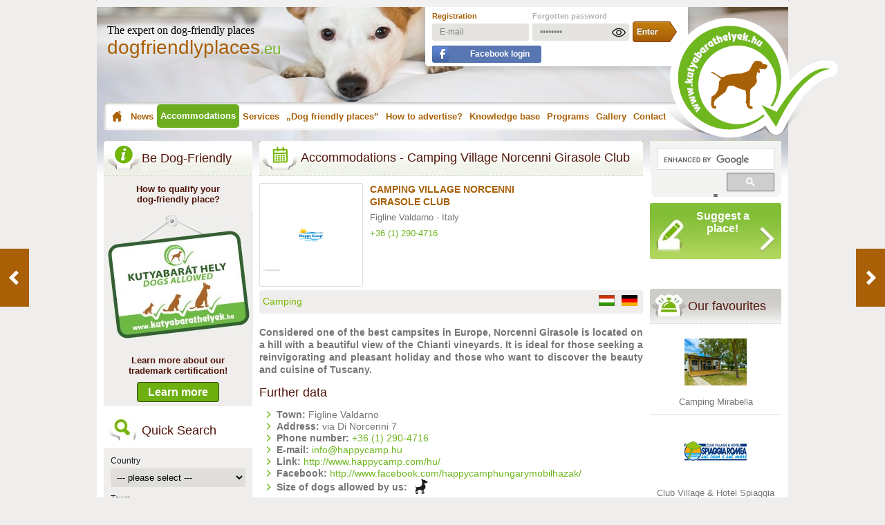

--- FILE ---
content_type: text/html; charset=UTF-8
request_url: https://dogfriendlyplaces.eu/en/accommodations/details/camping-village-norcenni-girasole-club1/
body_size: 11963
content:
<!DOCTYPE html>
<html prefix="og:http://ogp.me/ns# fb:http://ogp.me/ns/fb# article:http://ogp.me/ns/article#" xmlns="http://www.w3.org/1999/xhtml" xmlns:og="http://opengraphprotocol.org/schema/" xmlns:fb="http://ogp.me/ns/fb#" xml:lang="en" lang="en">
<head>

<!-- Google Tag Manager -->
<script>(function(w,d,s,l,i){w[l]=w[l]||[];w[l].push({'gtm.start':
new Date().getTime(),event:'gtm.js'});var f=d.getElementsByTagName(s)[0],
j=d.createElement(s),dl=l!='dataLayer'?'&l='+l:'';j.async=true;j.src=
'https://www.googletagmanager.com/gtm.js?id='+i+dl;f.parentNode.insertBefore(j,f);
})(window,document,'script','dataLayer','GTM-56LW89');</script>
<!-- End Google Tag Manager -->

<title>Accommodations - Camping Village Norcenni Girasole Club</title>
<meta http-equiv="content-type" content="text/html; charset=utf-8" />
<meta name="viewport" content="width=device-width, initial-scale=1, maximum-scale=2" />
<meta http-equiv="content-language" content="en" />
<meta name="robots" content="index,follow" />
<meta name="language" content="en" />
<meta name="keywords" content="" />
<meta name="description" content="Considered one of the best campsites in Europe, Norcenni Girasole is located on a hill with a beautiful view of the Chianti vineyards. It is ideal for those seeking a reinvigorating and pleasant holiday and those who want to discover the beauty and cuisine of Tuscany." />
<meta name="p:domain_verify" content="5cad7a28ffeb0bc68b12c2986adb0233"/>

<meta name="apple-touch-fullscreen" content="yes" />
<meta charset="utf-8">
<meta name="copyright" content="dogfriendlyplaces.eu" />

<meta name="application-name" content="dogfriendlyplaces.eu"/>

<meta name="msapplication-square70x70logo" content="/gfx/win-tile-70-70.jpg"/>
<meta name="msapplication-square150x150logo" content="/gfx/win-tile-150-150.jpg"/>
<meta name="msapplication-wide310x150logo" content="/gfx/win-tile-310-150.jpg"/>
<meta name="msapplication-square310x310logo" content="/gfx/win-tile-310-310.jpg"/>
<meta name="msapplication-TileColor" content="#ffffff"/>

<meta property="fb:admins" content="100000610661457" />
<meta property="fb:app_id" content="1670818616511388" />
<meta property="fb:pages" content="747600945362641" />
<meta property="og:locale" content="en_US" />
<meta property="og:title" content="Accommodations - Camping Village Norcenni Girasole Club" />


<meta property="og:description" content="Considered one of the best campsites in Europe, Norcenni Girasole is located on a hill with a beautiful view of the Chianti vineyards. It is ideal for those seeking a reinvigorating and pleasant holiday and those who want to discover the beauty and cuisine of Tuscany." />
<meta property="og:url" content="https://dogfriendlyplaces.eu/en/accommodations/details/camping-village-norcenni-girasole-club1/" />
<meta property="og:image" content="http://dogfriendlyplaces.eu/images/szalszolkuty/1024x768/logo_5ee.png" />
<meta property="og:image:secure_url" content="https://dogfriendlyplaces.eu/images/szalszolkuty/1024x768/logo_5ee.png" />
<meta property="og:image" content="http://dogfriendlyplaces.eu/images/szalszolkuty/1024x768/Norcenni-17.jpg" />
<meta property="og:image:secure_url" content="https://dogfriendlyplaces.eu/images/szalszolkuty/1024x768/Norcenni-17.jpg" />
<meta property="og:image:alt" content="Camping Village Norcenni Girasole Club" />
<meta property="og:image" content="http://dogfriendlyplaces.eu/images/szalszolkuty/1024x768/image_thumb_abcweb-1.jpg" />
<meta property="og:image:secure_url" content="https://dogfriendlyplaces.eu/images/szalszolkuty/1024x768/image_thumb_abcweb-1.jpg" />
<meta property="og:image:alt" content="Camping Village Norcenni Girasole Club" />
<meta property="og:image" content="http://dogfriendlyplaces.eu/images/szalszolkuty/1024x768/image_thumb_abcweb-4.jpg" />
<meta property="og:image:secure_url" content="https://dogfriendlyplaces.eu/images/szalszolkuty/1024x768/image_thumb_abcweb-4.jpg" />
<meta property="og:image:alt" content="Camping Village Norcenni Girasole Club" />
<meta property="og:image" content="http://dogfriendlyplaces.eu/images/szalszolkuty/1024x768/Norcenni-39.jpg" />
<meta property="og:image:secure_url" content="https://dogfriendlyplaces.eu/images/szalszolkuty/1024x768/Norcenni-39.jpg" />
<meta property="og:image:alt" content="Camping Village Norcenni Girasole Club" />
<meta property="og:image" content="http://dogfriendlyplaces.eu/images/szalszolkuty/1024x768/image_thumb_abcweb-2.jpg" />
<meta property="og:image:secure_url" content="https://dogfriendlyplaces.eu/images/szalszolkuty/1024x768/image_thumb_abcweb-2.jpg" />
<meta property="og:image:alt" content="Camping Village Norcenni Girasole Club" />
<meta property="og:image" content="http://dogfriendlyplaces.eu/images/szalszolkuty/1024x768/image_thumb_abcweb-3.jpg" />
<meta property="og:image:secure_url" content="https://dogfriendlyplaces.eu/images/szalszolkuty/1024x768/image_thumb_abcweb-3.jpg" />
<meta property="og:image:alt" content="Camping Village Norcenni Girasole Club" />
<meta property="og:image:width" content="1024"/>
<meta property="og:image:height" content="768"/>
<meta property="og:image:alt" content="Accommodations - Camping Village Norcenni Girasole Club" />
<meta property="og:type" content="website" />
<meta property="og:site_name" content="dogfriendlyplaces.eu" />




<link rel="canonical" href="https://dogfriendlyplaces.eu/en/accommodations/details/camping-village-norcenni-girasole-club1/" />

<link rel="dns-prefetch" href="//connect.facebook.net" />
<link rel="dns-prefetch" href="//cdn.kutyabarathelyek.hu" />
<link rel="dns-prefetch" href="//maps.googleapis.com" />
<link rel="dns-prefetch" href="//apis.google.com" />
<link rel="preconnect" href="//cdn.kutyabarathelyek.hu" />
<link rel="preconnect" href="//maps.googleapis.com" />
<link rel="preconnect" href="//apis.google.com" />

<link rel="shortcut icon" href="/gfx/favicon.ico" />

<link rel="icon" type="image/png" href="/gfx/favicon-96x96.png" sizes="96x96" />
<link rel="icon" type="image/svg+xml" href="/gfx/favicon.svg" />
<meta name="apple-mobile-web-app-title" content="kutyabarathelyek.hu" />
<link rel="manifest" href="/gfx/site.webmanifest" />

<link rel="apple-touch-icon" href="/gfx/apple-touch-icon.png" />
<link rel="apple-touch-icon" sizes="57x57" href="/gfx/apple-touch-icon-57x57.png" />
<link rel="apple-touch-icon" sizes="72x72" href="/gfx/apple-touch-icon-72x72.png" />
<link rel="apple-touch-icon" sizes="76x76" href="/gfx/apple-touch-icon-76x76.png" />
<link rel="apple-touch-icon" sizes="114x114" href="/gfx/apple-touch-icon-114x114.png" />
<link rel="apple-touch-icon" sizes="120x120" href="/gfx/apple-touch-icon-120x120.png" />
<link rel="apple-touch-icon" sizes="144x144" href="/gfx/apple-touch-icon-144x144.png" />
<link rel="apple-touch-icon" sizes="152x152" href="/gfx/apple-touch-icon-152x152.png" />
<link rel="apple-touch-icon" sizes="180x180" href="/gfx/apple-touch-icon-180x180.png" />

<link rel="alternate" type="application/rss+xml" title="dogfriendlyplaces.eu - RSS feed" href="https://dogfriendlyplaces.eu/en/rss/" />
<link rel="alternate" type="application/rss+xml" title="dogfriendlyplaces.eu - News - All" href="https://dogfriendlyplaces.eu/en/rss/news/all/" />
<link rel="alternate" type="application/rss+xml" title="dogfriendlyplaces.eu - News - Fresh" href="https://dogfriendlyplaces.eu/en/rss/news/fresh/" />
<link rel="alternate" type="application/rss+xml" title="dogfriendlyplaces.eu - News - General" href="https://dogfriendlyplaces.eu/en/rss/news/general/" />
<link rel="alternate" type="application/rss+xml" title="dogfriendlyplaces.eu - News - Lifestyle" href="https://dogfriendlyplaces.eu/en/rss/news/lifestyle/" />
<link rel="alternate" type="application/rss+xml" title="dogfriendlyplaces.eu - News - Rescue" href="https://dogfriendlyplaces.eu/en/rss/news/rescue/" />
<link rel="alternate" type="application/rss+xml" title="dogfriendlyplaces.eu - News - Useful" href="https://dogfriendlyplaces.eu/en/rss/news/useful/" />
<link rel="alternate" type="application/rss+xml" title="dogfriendlyplaces.eu - Accommodations" href="https://dogfriendlyplaces.eu/en/rss/accommodations/" />
<link rel="alternate" type="application/rss+xml" title="dogfriendlyplaces.eu - Services" href="https://dogfriendlyplaces.eu/en/rss/services/" />
<link rel="alternate" type="application/rss+xml" title="dogfriendlyplaces.eu - Dog friendly places" href="https://dogfriendlyplaces.eu/en/rss/dog-friendly-places/" />
<link rel="alternate" type="application/rss+xml" title="dogfriendlyplaces.eu - Program offers" href="https://dogfriendlyplaces.eu/en/rss/program-offers/" />

<link href="/en/styles.css" rel="stylesheet" type="text/css" media="screen" />

<link rel="next" href="/en/accommodations/details/camping-terme-catez1/"/>
<link rel="prev" href="/en/accommodations/details/camping-village-san-francesco1/"/>

<script charset="UTF-8" src="//web.webpushs.com/js/push/9eac80df83fd1c2e154299bd8c764d3c_1.js" defer></script>
</head>
<body class="pbottom">



<div id="container">
    <div id="content">

<div id="top-banner">
        </div>
<div id="header" class="desktop">
  <div id="logo">
    <span class="text">The expert on dog-friendly places</span>
    <a href="/en/"
      ><span class="logotext">dogfriendlyplaces<span>.eu</span></span></a
    >
  </div>
  <div id="user" style="z-index: 10" class="newbox">
        <form method="post" action="/en/user/enter/">
      <table border="0" cellpadding="0" cellspacing="0">
        <tr>
          <td>
            <a
              href="/en/user/registration/"
              title="Registration"
              class="reg"
              >Registration</a
            >
          </td>
          <td>
            <a
              href="/en/user/forgotten-password/"
              title="Forgotten password"
              class="reminder"
              >Forgotten password</a
            >
          </td>
          <td>&nbsp;</td>
        </tr>
        <tr>
          <td>
            <input
              type="email"
              name="fp_belepes[email]"
              id="fp_belepes_email"
              value="E-mail"
              style="margin-right: 5px"
              onfocus="if (this.value == 'E-mail') {this.value = '';}"
              onblur="if (this.value == '') {this.value = 'E-mail';}"
            />
          </td>
          <td style="position: relative;">
            <input
              type="password"
              name="fp_belepes[pwd]"
              id="fp_belepes_pwd_desktop"
              value="Password"
              maxlength="16"
              onfocus="if (this.value == 'Password') {this.value = '';}"
              onblur="if (this.value == '') {this.value = 'Password';}"
            />
            <img src="/gfx/password_show.png" id="password_show_desktop" height="20" border="0" alt="password_show" onclick="showPassword()" style="cursor: pointer; position: absolute; top: 7px; right: 5px; display: block;" />
            <img src="/gfx/password_hide.png" id="password_hide_desktop" height="20" border="0" alt="password_hide" onclick="showPassword()" style="cursor: pointer; position: absolute; top: 7px; right: 5px; display: none;" />
          </td>
          <td>
            <input
              type="submit"
              name="enter"
              id="enter"
              title="Login"
              value=""
            />
          </td>
        </tr>
        <tr>
          <td colspan="3">
            <a
              href="https://www.facebook.com/v19.0/dialog/oauth?client_id=1670818616511388&state=54caba3f8030fcc91c43c7509e9b7752&response_type=code&sdk=php-sdk-5.6.2&redirect_uri=https%3A%2F%2Fdogfriendlyplaces.eu%2Fen%2Fuser%2Fenter%2Ffacebook%2F&scope=email"
              class="fblogin hu"
              >Facebook login</a
            >
          </td>
        </tr>
      </table>
    </form>
      </div>
  <div id="menu">
    <a
      href="/en/"
      title="Home"
      class="menu-1"
      >Home</a
    >
    <a href="/en/news/" title="News" class="menu-2">News</a>
        <div id="submenu-news" style="display: none">
            <a href="/en/news/all/" title="All"
        >All</a
      >
            <a href="/en/news/fresh/" title="Fresh"
        >Fresh</a
      >
            <a href="/en/news/general/" title="General"
        >General</a
      >
            <a href="/en/news/health/" title="Health"
        >Health</a
      >
            <a href="/en/news/lifestyle/" title="Lifestyle"
        >Lifestyle</a
      >
            <a href="/en/news/recommend/" title="Recommend"
        >Recommend</a
      >
            <a href="/en/news/rescue/" title="Rescue"
        >Rescue</a
      >
            <a href="/en/news/useful/" title="Useful"
        >Useful</a
      >
          </div>
    
    <a
      href="/en/accommodations/"
      title="Accommodations"
      class="menu-3 menu-3-current"
      >Accommodations</a
    >
    <a
      href="/en/services/"
      title="Services"
      class="menu-4"
      >Services</a
    >
    <a
      href="/en/dog-friendly-places/"
      title="Dog friendly places"
      class="menu-5"
      >„Dog friendly places”</a
    >
        <a href="/en/learn-more/" title="How to advertise?" class="menu-6">How to advertise?</a>
    <a href="/en/knowledge/" title="Knowledge base" class="menu-7">Knowledge base</a>
    <div id="submenu-library" style="display: none">
           </div>
    <a
      href="/en/program-offers/"
      title="Programs"
      class="menu-8"
      >Programs</a
    >
    <a
      href="/en/gallery/"
      title="Gallery"
      class="menu-9"
      >Gallery</a
    >
    <a
      href="/en/contact/"
      title="Contact"
      class="menu-10"
      >Contact</a
    >
  </div>
  <div id="logo2">
    <a href="/en/" title="dogfriendlyplaces.eu - Home"
      ><img
        loading="lazy"
        src="/gfx/logo2.png"
        width="256"
        height="173"
        alt="dogfriendlyplaces.eu"
        title="dogfriendlyplaces.eu"
        class="fleft"
    /></a>
  </div>
</div>

<div id="header-mobile" style="height: 155px;">
  <span class="text">The expert on dog-friendly places</span>
  <a href="/en/"
    ><span class="logotext">dogfriendlyplaces<span>.eu</span></span></a
  >
</div>
<div id="header-mobile-bottom" style="background-color: #ffffff">
  <div class="userline">
        <a href="/en/user/registration/" title="Registration" class="reg"
      >Registration</a
    >
    <a
      href="/en/user/forgotten-password/"
      title="Forgotten password"
      class="reminder"
      >Forgotten password</a
    >
    <a
      href="https://www.facebook.com/v19.0/dialog/oauth?client_id=1670818616511388&state=54caba3f8030fcc91c43c7509e9b7752&response_type=code&sdk=php-sdk-5.6.2&redirect_uri=https%3A%2F%2Fdogfriendlyplaces.eu%2Fen%2Fuser%2Fenter%2Ffacebook%2F&scope=email"
      class="fblogin hu" style="margin: 7px 0 0 0 !important;"
      >Facebook login</a
    >
    <br class="clear" />
    <form method="post" action="/en/user/enter/">
      <input
        type="email"
        name="fp_belepes[email]"
        id="fp_belepes_email_mobile"
        value="E-mail"
        style="margin-right: 5px"
        onfocus="if (this.value == 'E-mail') {this.value = '';}"
        onblur="if (this.value == '') {this.value = 'E-mail';}"
      />
      <div style="float: left; position: relative;">
        <input
          type="password"
          name="fp_belepes[pwd]"
          id="fp_belepes_pwd_mobile"
          value="Password"
          maxlength="16"
          onfocus="if (this.value == 'Password') {this.value = '';}"
          onblur="if (this.value == '') {this.value = 'Password';}"
          class="fp_belepes_pwd"
        />
        <img src="/gfx/password_show.png" id="password_show_mobile" height="20" border="0" alt="password_show" onclick="showPassword()" style="cursor: pointer; position: absolute; top: 5px; right: 5px; display: block;" />
        <img src="/gfx/password_hide.png" id="password_hide_mobile" height="20" border="0" alt="password_hide" onclick="showPassword()" style="cursor: pointer; position: absolute; top: 5px; right: 5px; display: none;" />
      </div>
      <input type="submit" name="enter" id="enter_mobile" title="Login" value="" style="clear: none; margin: 0 0 0 10px;" />
    </form>
      </div>
  <div style="float: left; margin: 0 10px 0 0;" class="openclosemenu">
    <img
      src="/gfx/mobile/menu_icon.png"
      alt="menu_icon"
      class="mobile_menu_open"
      width="24"
      height="20"
      style="width: 24px; height: 20px"
    />
    <img
      src="/gfx/mobile/menu_close_icon.png"
      alt="menu_close_icon"
      class="mobile_menu_close"
      width="20"
      height="20"
      style="width: 20px; height: 20px"
    />
    <span id="menutext" class="closed">Menü</span>
    <span id="menutext" class="opened" style="display: none">Menü</span>
  </div>
  <div class="mobile_menu_box">
    <div class="mobile_menu_box_menu">
      <a href="/en/" title="Home" class="menu"
        >Home</a
      >
      <a
        href="/en/news/"
        title="News"
        class="menu"
        >News</a
      >
             <a
        href="/en/news/all/"
        class="submenu"
        >All</a
      >
            <a
        href="/en/news/fresh/"
        class="submenu"
        >Fresh</a
      >
            <a
        href="/en/news/general/"
        class="submenu"
        >General</a
      >
            <a
        href="/en/news/health/"
        class="submenu"
        >Health</a
      >
            <a
        href="/en/news/lifestyle/"
        class="submenu"
        >Lifestyle</a
      >
            <a
        href="/en/news/recommend/"
        class="submenu"
        >Recommend</a
      >
            <a
        href="/en/news/rescue/"
        class="submenu"
        >Rescue</a
      >
            <a
        href="/en/news/useful/"
        class="submenu"
        >Useful</a
      >
             <a
        href="/en/accommodations/"
        title="Accommodations"
        class="menu current"
        >Accommodations</a
      >
      <a
        href="/en/services/"
        title="Services"
        class="menu"
        >Services</a
      >
      <a
        href="/en/dog-friendly-places/"
        title="Dog friendly places"
        class="menu"
        >Dog friendly places</a
      >
            <a href="/en/learn-more/" title="How to advertise?" class="menu">How to advertise?</a>
      <a
        href="/en/knowledge/"
        title="Tudástár"
        class="menu"
        >Tudástár</a
      >
            <a
        href="/en/program-offers/"
        title="Programs"
        class="menu"
        >Programs</a
      >
      <a
        href="/en/gallery/"
        title="Gallery"
        class="menu"
        >Gallery</a
      >
      <a
        href="/en/contact/"
        title="Contact"
        class="menu"
        >Contact</a
      >
          </div>
  </div>
</div>
<div class="show-small-screen" style="float: left; width: 100%;">
    </div>
<script type="text/javascript">
function showPassword() {
  var pinput_desktop = document.getElementById('fp_belepes_pwd_desktop');
      pinput_mobile = document.getElementById('fp_belepes_pwd_mobile');
  if ( pinput_desktop.type === 'password' ) {
    pinput_desktop.type = 'text';
    document.getElementById('password_show_desktop').style.display = 'none';
    document.getElementById('password_hide_desktop').style.display = 'block';
  } else {
    pinput_desktop.type = 'password';
    document.getElementById('password_show_desktop').style.display = 'block';
    document.getElementById('password_hide_desktop').style.display = 'none';
  }
  if ( pinput_mobile.type === 'password' ) {
    pinput_mobile.type = 'text';
    document.getElementById('password_show_mobile').style.display = 'none';
    document.getElementById('password_hide_mobile').style.display = 'block';
  } else {
    pinput_mobile.type = 'password';
    document.getElementById('password_show_mobile').style.display = 'block';
    document.getElementById('password_hide_mobile').style.display = 'none';
  }
}
</script>
        <div id="data">
            <div id="left-data" class="hide">
                <h3 style="margin-top: 0; background: transparent url(/gfx/title-vedjegy.png) no-repeat top center;">Be Dog-Friendly</h3>
                <div style="text-align: center; width: 100%; padding-bottom: 10px; float: left; border: 1px solid #efeeec; background-color: #efeeec; -webkit-border-bottom-right-radius: 1px; -webkit-border-bottom-left-radius: 1px; -moz-border-radius-bottomright: 1px; -moz-border-radius-bottomleft: 1px; border-bottom-right-radius: 1px; border-bottom-left-radius: 1px;">
                    <p style="margin: 10px; text-align: center; color: #51140a; font-weight: bold;">How to qualify your<br/>dog-friendly place?</p>
                    <a href="/en/learn-more/" title="Qualification and advertising – Learn more about!"><img loading="lazy" src="/gfx/hu/vedjegy_img.jpg" border="0" alt="Qualification and advertising – Learn more about!" title="Qualification and advertising – Learn more about!" width="215" height="190" style="width: 215px; height: 190px;" /></a>
                    <p style="margin: 15px; text-align: center; color: #51140a; font-weight: bold;">Learn more about our<br/>trademark certification!</p>
                    <a href="/en/learn-more/" title="Qualification and advertising – Learn more about!" style="border: 1px solid #364713; border-radius: 4px; background-color: #6eb010; text-decoration: none; font-weight: bold; font-size: 16px; color: #ffffff; padding: 5px 15px;">Learn more</a>
                </div>
                <h3 class="kereses">Quick Search</h3>
                <div id="search">
                    <form id="left-filter-form" method="post" action="/en/quick-search/">
                        <label for="">Country</label>
                        <select name="left_filter[left_country]" id="leftcountry">
<option label="--- please select ---" value="-1" selected="selected">--- please select ---</option>
<option label="All country" value="0">All country</option>
<option label="Austria" value="16">Austria</option>
<option label="Croatia" value="96">Croatia</option>
<option label="Hungary" value="139">Hungary</option>
<option label="Italy" value="172">Italy</option>
<option label="United Kingdom" value="60">United Kingdom</option>
</select>



                        <label for="leftcity">Town</label>
                        <select name="left_filter[left_city][]" id="leftcity">
<option label="--- please select ---" value="-1">--- please select ---</option>
</select>


                        <label for="szallasok">Accomodation</label>
                        <select name="left_filter[left_szallasok]" id="szallasok">
<option label="--- all ---" value="0">--- all ---</option>
<option label="--- none of ---" value="-1">--- none of ---</option>
<option label="Apartman" value="145">Apartman</option>
<option label="Camping" value="70">Camping</option>
<option label="Guest house" value="25">Guest house</option>
<option label="Guest house" value="151">Guest house</option>
<option label="Holiday house" value="154">Holiday house</option>
<option label="Holiday resort" value="172">Holiday resort</option>
<option label="Hostel" value="160">Hostel</option>
<option label="Hotel" value="31">Hotel</option>
<option label="Motel" value="157">Motel</option>
<option label="Pension" value="28">Pension</option>
<option label="Rural tourism" value="163">Rural tourism</option>
<option label="Villa" value="175">Villa</option>
<option label="Weekend house" value="34">Weekend house</option>
<option label="Woodhouse" value="148">Woodhouse</option>
<option label="Youth hostel" value="166">Youth hostel</option>
</select>


                        <label for="szolgaltatasok">Services</label>
                        <select name="left_filter[left_szolgaltatasok]" id="szolgaltatasok">
<option label="--- all ---" value="0">--- all ---</option>
<option label="--- none of ---" value="-1">--- none of ---</option>
<option label="" value="121"></option>
<option label="Animal rescue" value="82">Animal rescue</option>
<option label="Breed rescue" value="64">Breed rescue</option>
<option label="Breeder" value="88">Breeder</option>
<option label="Dog grooming" value="40">Dog grooming</option>
<option label="Dog massage" value="109">Dog massage</option>
<option label="Dog pension" value="67">Dog pension</option>
<option label="Dog pool" value="106">Dog pool</option>
<option label="Dog school" value="43">Dog school</option>
<option label="Dog shelter" value="61">Dog shelter</option>
<option label="Dog sitter" value="118">Dog sitter</option>
<option label="Event Organizer" value="112">Event Organizer</option>
<option label="Pet cemetery" value="73">Pet cemetery</option>
<option label="Pet pharmacy" value="55">Pet pharmacy</option>
<option label="Pet photography" value="76">Pet photography</option>
<option label="Pet physiotherapy" value="97">Pet physiotherapy</option>
<option label="Pet shipping" value="85">Pet shipping</option>
<option label="Pet shop / E-shop" value="46">Pet shop / E-shop</option>
<option label="SAR organization " value="103">SAR organization </option>
<option label="Service dog org." value="100">Service dog org.</option>
<option label="Taxi" value="79">Taxi</option>
<option label="Veterinarian" value="37">Veterinarian</option>
</select>

                        <label for="helyek">Dog friendly places</label>
                        <select name="left_filter[left_helyek]" id="helyek">
<option label="--- all ---" value="0">--- all ---</option>
<option label="--- none of ---" value="-1">--- none of ---</option>
<option label="" value="124"></option>
<option label="" value="127"></option>
<option label="" value="190"></option>
<option label="Bistro" value="115">Bistro</option>
<option label="Café" value="22">Café</option>
<option label="Confectionery" value="181">Confectionery</option>
<option label="Dog beach" value="52">Dog beach</option>
<option label="Dog park / run" value="58">Dog park / run</option>
<option label="Dogfriendly shop" value="94">Dogfriendly shop</option>
<option label="Gas Station" value="49">Gas Station</option>
<option label="Museum" value="91">Museum</option>
<option label="Public institutions" value="142">Public institutions</option>
<option label="Restaurant" value="19">Restaurant</option>
</select>

                        <br class="clear" />
                        <br class="clear" />
                        <label for="">Dog size</label>
                        <a href="#leftsmalldog" class="fakecheckcheck-left-1" id="fakeleftsmalldog" title="35 cm-nél kisebb és / vagy 12 kg-nál kisebb kutyák">Small</a>
                        <input type="checkbox" name="left_filter[dogsize][left_small]" id="leftsmalldog" value="1" class="hide"  checked="checked"/>

                        <a href="#leftmiddledog" class="fakecheckcheck-left-1" id="fakeleftmiddledog" title="40-55 cm marmagasság és / vagy 12-34 kg">Medium</a>
                        <input type="checkbox" name="left_filter[dogsize][left_middle]" id="leftmiddledog" value="1" class="hide" checked="checked" />

                        <a href="#leftbigdog" class="fakecheckcheck-left-1" id="fakeleftbigdog" title="55 cm marmagasság és / vagy 35 kg-nál nagyobb kutyák">Large</a>
                        <input type="checkbox" name="left_filter[dogsize][left_big]" id="leftbigdog" value="1" class="hide"  checked="checked"/>

                        <input type="submit" name="search" id="quicksearch" value="1" style="color: transparent;" title="Search" onclick="$('#left-filter-form').attr('action', '/en/quick-search/');" />
                        <input type="submit" name="search-terkep" id="search-terkep" value="1" title="Search" style="display: none;"/>

                        <a onclick="$('#left-filter-form').attr('action', '/en/map-search/'); $('#search-terkep').trigger('click'); return false;" href="/en/map-search/" title="Map search"><img loading="lazy" src="/gfx/en/btn-mapsearch.gif" width="108" height="40" alt="Map search" title="Map search" class="fleft" style="margin: 40px 0 0 0;" /></a>

                    </form>
                </div>
                <h3 class="kutyatar"><a href="/en/dog-infobox/" title="Breed Info">Breed Info</a></h3>
                <div id="dogs">
                    <div class="dog">
                        <a href="/en/dog-infobox/details/komondor-en/" title="Komondor"><img loading="lazy" src="/images/dogs/68x68/komondor_637.jpg" width="68" height="68" alt="Komondor" title="Komondor" /></a>
                        <p><a href="/en/dog-infobox/details/komondor-en/" title="Komondor"><strong>Komondor</strong></a></p>
                        <p>The Komondor is an oldestablished Hun...</p>
                    </div>
                    <div class="dog">
                        <a href="/en/dog-infobox/details/puli-en/" title="Puli"><img loading="lazy" src="/images/dogs/68x68/k4.jpg" width="68" height="68" alt="Puli" title="Puli" /></a>
                        <p><a href="/en/dog-infobox/details/puli-en/" title="Puli"><strong>Puli</strong></a></p>
                        <p>The Puli is a Hungarian herding breed...</p>
                    </div>
                    <div class="dog">
                        <a href="/en/dog-infobox/details/vizsla-drotszoru/" title="Vizsla (Drótszörü) "><img loading="lazy" src="/images/dogs/68x68/k6.jpg" width="68" height="68" alt="Vizsla (Drótszörü) " title="Vizsla (Drótszörü) " /></a>
                        <p><a href="/en/dog-infobox/details/vizsla-drotszoru/" title="Vizsla (Drótszörü) "><strong>Vizsla...</strong></a></p>
                        <p>Hungarian Wirehaired Pointer is a ver...</p>
                    </div>
                    <div class="dog">
                        <a href="/en/dog-infobox/details/erdelyi-kopo-en/" title="Erdélyi Kopó"><img loading="lazy" src="/images/dogs/68x68/k7.jpg" width="68" height="68" alt="Erdélyi Kopó" title="Erdélyi Kopó" /></a>
                        <p><a href="/en/dog-infobox/details/erdelyi-kopo-en/" title="Erdélyi Kopó"><strong>Erdélyi Kopó</strong></a></p>
                        <p>Hunting Dog (Hound) which is able to ...</p>
                    </div>
                    <a href="/en/dog-infobox/" title="More breeds" class="more">More breeds</a>
                </div>
                <div style="float: left; margin: 15px auto 5px auto; text-align: center; width: 100%;">
                    <div class="fb-page" data-href="https://www.facebook.com/dogfriendlyplaces.eu/" data-small-header="false" data-adapt-container-width="true" data-hide-cover="false" data-show-facepile="true"><blockquote cite="https://www.facebook.com/dogfriendlyplaces.eu/" class="fb-xfbml-parse-ignore"><a href="https://www.facebook.com/dogfriendlyplaces.eu/">Dog Friendly Places in EU</a></blockquote></div>
                </div>
            </div>
            <div id="center-data">
                <h1>
                                                                                <br class="sd-show" />
                    Accommodations - Camping Village Norcenni Girasole Club
                </h1>
                <div class="center-data">
<div class="szallasok">

<div class="services">
    <div class="picholder" style="background: transparent url('/images/szalszolkuty/1024x768/logo_5ee.png') no-repeat center center;">
        <div class="picholder-border">
            <a href="/images/szalszolkuty/1024x768/logo_5ee.png" title="Camping Village Norcenni Girasole Club" class="fancy" rel="gallery" ><img loading="lazy" src="/gfx/1x1.gif" width="90" height="90" alt="Camping Village Norcenni Girasole Club" title="Camping Village Norcenni Girasole Club" /></a>
        </div>
    </div>
    <div class="picholder" style="background: transparent url('/images/szalszolkuty/1024x768/Norcenni-17.jpg') no-repeat center center; display: none;">
        <div class="picholder-border">
            <a href="/images/szalszolkuty/1024x768/Norcenni-17.jpg" title="Camping Village Norcenni Girasole Club" class="fancy" rel="gallery" style="display: none;" ><img loading="lazy" src="/gfx/1x1.gif" width="90" height="90" alt="Camping Village Norcenni Girasole Club" title="Camping Village Norcenni Girasole Club" /></a>
        </div>
    </div>
    <div class="picholder" style="background: transparent url('/images/szalszolkuty/1024x768/image_thumb_abcweb-1.jpg') no-repeat center center; display: none;">
        <div class="picholder-border">
            <a href="/images/szalszolkuty/1024x768/image_thumb_abcweb-1.jpg" title="Camping Village Norcenni Girasole Club" class="fancy" rel="gallery" style="display: none;" ><img loading="lazy" src="/gfx/1x1.gif" width="90" height="90" alt="Camping Village Norcenni Girasole Club" title="Camping Village Norcenni Girasole Club" /></a>
        </div>
    </div>
    <div class="picholder" style="background: transparent url('/images/szalszolkuty/1024x768/image_thumb_abcweb-4.jpg') no-repeat center center; display: none;">
        <div class="picholder-border">
            <a href="/images/szalszolkuty/1024x768/image_thumb_abcweb-4.jpg" title="Camping Village Norcenni Girasole Club" class="fancy" rel="gallery" style="display: none;" ><img loading="lazy" src="/gfx/1x1.gif" width="90" height="90" alt="Camping Village Norcenni Girasole Club" title="Camping Village Norcenni Girasole Club" /></a>
        </div>
    </div>
    <div class="picholder" style="background: transparent url('/images/szalszolkuty/1024x768/Norcenni-39.jpg') no-repeat center center; display: none;">
        <div class="picholder-border">
            <a href="/images/szalszolkuty/1024x768/Norcenni-39.jpg" title="Camping Village Norcenni Girasole Club" class="fancy" rel="gallery" style="display: none;" ><img loading="lazy" src="/gfx/1x1.gif" width="90" height="90" alt="Camping Village Norcenni Girasole Club" title="Camping Village Norcenni Girasole Club" /></a>
        </div>
    </div>
    <div class="picholder" style="background: transparent url('/images/szalszolkuty/1024x768/image_thumb_abcweb-2.jpg') no-repeat center center; display: none;">
        <div class="picholder-border">
            <a href="/images/szalszolkuty/1024x768/image_thumb_abcweb-2.jpg" title="Camping Village Norcenni Girasole Club" class="fancy" rel="gallery" style="display: none;" ><img loading="lazy" src="/gfx/1x1.gif" width="90" height="90" alt="Camping Village Norcenni Girasole Club" title="Camping Village Norcenni Girasole Club" /></a>
        </div>
    </div>
    <div class="picholder" style="background: transparent url('/images/szalszolkuty/1024x768/image_thumb_abcweb-3.jpg') no-repeat center center; display: none;">
        <div class="picholder-border">
            <a href="/images/szalszolkuty/1024x768/image_thumb_abcweb-3.jpg" title="Camping Village Norcenni Girasole Club" class="fancy" rel="gallery" style="display: none;" ><img loading="lazy" src="/gfx/1x1.gif" width="90" height="90" alt="Camping Village Norcenni Girasole Club" title="Camping Village Norcenni Girasole Club" /></a>
        </div>
    </div>
    <div class="s-content">
        <h3>Camping Village Norcenni Girasole Club</h3>
        <span class="place">Figline Valdarno - Italy</span>
        <span class="phone"><a  href="tel:+36 (1) 290-4716">+36 (1) 290-4716</a></span>
    </div>
    <div class="details">
        <div class="fleft">
            <span class="type">Camping</span>
        </div>
        <span style="float:right;display:block;">
            <a href="http://kutyabarathelyek.hu/hu/&#115;&#122;&#097;&#108;&#108;&#097;&#115;&#111;&#107;/&#114;&#101;&#115;&#122;&#108;&#101;&#116;&#101;&#107;/camping-village-norcenni-girasole-club/" target="_blank"><img loading="lazy" src="/gfx/flag/flag_hu.gif" width="23" height="16" alt="" style="margin:0 3px;" /></a>
            <a href="http://dogfriendlyplaces.eu/de/&#097;&#099;&#099;&#111;&#109;&#109;&#111;&#100;&#097;&#116;&#105;&#111;&#110;&#115;/&#100;&#101;&#116;&#097;&#105;&#108;&#115;/camping-village-norcenni-girasole-club2/" target="_blank"><img loading="lazy" src="/gfx/flag/flag_de.gif" width="23" height="16" alt="" style="margin:0 3px;" /></a>
        </span>
    </div>
</div>
<div class="clear"></div>

<div class="html-text">
    <p style="text-align: justify;"><strong>Considered one of the best campsites in Europe, Norcenni Girasole is located on a hill with a beautiful view of the Chianti vineyards. It is ideal for those seeking a reinvigorating and pleasant holiday and those who want to discover the beauty and cuisine of Tuscany.</strong></p>
</div>



<h2>Further data</h2>
<ul>
    <li><strong>Town:</strong> Figline Valdarno</li>
    <li><strong>Address:</strong> via Di Norcenni 7</li>
    <li><strong>Phone number:</strong> <a  href="tel:+36 (1) 290-4716">+36 (1) 290-4716</a></li>
    <li><strong>E-mail:</strong> <script type="text/javascript">
<!--
encoded_address_1 = ('info' + unescape('%40') + 'happycamp' + unescape('%2E') + 'hu');
encoded_address_2 = ('info' + unescape('%40') + 'happycamp' + unescape('%2E') + 'hu');
document.write("<a href=\"mailto:" + encoded_address_1 + "\">" + encoded_address_2 + "<\/a>");
//-->
</script>
</li>
    <li><strong>Link:</strong> <a href="http://www.happycamp.com/hu/?utm_source=kutyabarathelyek&utm_medium=certifiedsite&utm_campaign=website_link" target="_blank">http://www.happycamp.com/hu/</a></li>
    <li><strong>Facebook:</strong> <a href="http://www.facebook.com/happycamphungarymobilhazak/" target="_blank">http://www.facebook.com/happycamphungarymobilhazak/</a></li>



    <li style="background-position: 0 6px;"><strong>Size of dogs allowed by us:</strong>
        <img loading="lazy" src="/gfx/icons/dog-small.png" alt="Small: dogs less than 35 cm and / or less than 12 kg" title="Small: dogs less than 35 cm and / or less than 12 kg" style="vertical-align: middle; margin: -5px 5px 0 0;" class="dog-small" />
    </li>


    <li><strong>Maximum numbers of dogs:</strong> 1</li>


    <li><strong>Dogs surcharge per night:</strong> 5 EUR</li>

</ul>

<ul>

</ul>

<ul>

</ul>

<div class="clear"></div>
<div class="html-text">
<p>5 km away from Figline Valdarno, Firenze is 34 km away and Siena is 93 km away</p>

<p>Two swimming pool complexes with pools for both children and adults with lagoons, slides and a &ldquo;lazy river&rdquo; are equipped with parasols and sun beds. In low season one of the pools is covered and heated. The covered pool is open depending on weather conditions. The outdoor pools open from the middle of May to the middle of September.</p>

<p>&nbsp;</p>

<p>Mini club and entertainment for children and adults are available from Easter to the second week of September. There is a playground, disco, 5-a-side football, beach volley, basketball, mini golf and table tennis. The following activities are also available at an extra cost: Fun Fair Adventure Park, tennis courts, bike and scooter hire, and horse riding.</p>

<p>&nbsp;</p>

<p style="text-align:center"><img loading="lazy"alt="A kutyabarát  Norcenni Girasole Club Kemping és Üdülőfalu" src="/images/images/2048x2048/32763403657762f2dce8bd.jpg" title="A kutyabarát  Norcenni Girasole Club Kemping és Üdülőfalu" width="500px" /></p>

<p>&nbsp;</p>

<p>There are two restaurants/pizzerias and one restaurant &amp; grill specializing in traditional Tuscan cuisine. There is also a take-away, three bars, an ice-cream parlour and two pool bars.</p>

<p>&nbsp;</p>

<p>Other facilities include two supermarkets, a tobacconist, two bazaars (newspapers, clothes and souvenirs), a wine shop and Tours, Travel &amp; Info point</p>

<p>There is a cash point, safety deposit boxes for hire, a launderette, internet point, Wi-Fi, a games room, a disco, cinema 6D, a wellness centre with a gym, and sauna and a Turkish bath. There is also a hairdresser, a beautician and a doctor</p>

</div>




<div class="clear"></div>

    <a href="/images/szalszolkuty/1024x768/Norcenni-17.jpg" title="Camping Village Norcenni Girasole Club" style="margin-left: 4px; margin-right: 3px; margin-bottom: 4px; margin-top: 4px; float: left; width: 85px; height: 85px;" class="fancy" rel="gallery" ><img loading="lazy" src="/images/szalszolkuty/90x90/Norcenni-17.jpg" width="85" height="85" alt="Camping Village Norcenni Girasole Club" title="Camping Village Norcenni Girasole Club" /></a>
    <a href="/images/szalszolkuty/1024x768/image_thumb_abcweb-1.jpg" title="Camping Village Norcenni Girasole Club" style="margin-left: 4px; margin-right: 3px; margin-bottom: 4px; margin-top: 4px; float: left; width: 85px; height: 85px;" class="fancy" rel="gallery" ><img loading="lazy" src="/images/szalszolkuty/90x90/image_thumb_abcweb-1.jpg" width="85" height="85" alt="Camping Village Norcenni Girasole Club" title="Camping Village Norcenni Girasole Club" /></a>
    <a href="/images/szalszolkuty/1024x768/image_thumb_abcweb-4.jpg" title="Camping Village Norcenni Girasole Club" style="margin-left: 4px; margin-right: 3px; margin-bottom: 4px; margin-top: 4px; float: left; width: 85px; height: 85px;" class="fancy" rel="gallery" ><img loading="lazy" src="/images/szalszolkuty/90x90/image_thumb_abcweb-4.jpg" width="85" height="85" alt="Camping Village Norcenni Girasole Club" title="Camping Village Norcenni Girasole Club" /></a>
    <a href="/images/szalszolkuty/1024x768/Norcenni-39.jpg" title="Camping Village Norcenni Girasole Club" style="margin-left: 4px; margin-right: 3px; margin-bottom: 4px; margin-top: 4px; float: left; width: 85px; height: 85px;" class="fancy" rel="gallery" ><img loading="lazy" src="/images/szalszolkuty/90x90/Norcenni-39.jpg" width="85" height="85" alt="Camping Village Norcenni Girasole Club" title="Camping Village Norcenni Girasole Club" /></a>
    <a href="/images/szalszolkuty/1024x768/image_thumb_abcweb-2.jpg" title="Camping Village Norcenni Girasole Club" style="margin-left: 4px; margin-right: 3px; margin-bottom: 4px; margin-top: 4px; float: left; width: 85px; height: 85px;" class="fancy" rel="gallery" ><img loading="lazy" src="/images/szalszolkuty/90x90/image_thumb_abcweb-2.jpg" width="85" height="85" alt="Camping Village Norcenni Girasole Club" title="Camping Village Norcenni Girasole Club" /></a>
    <a href="/images/szalszolkuty/1024x768/image_thumb_abcweb-3.jpg" title="Camping Village Norcenni Girasole Club" style="margin-left: 4px; margin-right: 3px; margin-bottom: 4px; margin-top: 4px; float: left; width: 85px; height: 85px;" class="fancy" rel="gallery" ><img loading="lazy" src="/images/szalszolkuty/90x90/image_thumb_abcweb-3.jpg" width="85" height="85" alt="Camping Village Norcenni Girasole Club" title="Camping Village Norcenni Girasole Club" /></a>
	<br class="clear"/>

<div class="clear"></div>

<div class="clear"></div>
<h2>Map</h2>
<div id="gmap-container">
    <div id="gmap">
    </div>
</div>
<a href="https://www.google.com/maps/@43.61403989999999,11.452593400000069,16z?hl=hu" target="_blank" class="map-enlarge">[View map large sizes]</a>
<script data-cfasync="false">
document.addEventListener("DOMContentLoaded", function(event) {
    var mapProp = {
          zoom:16,
          scrollwheel: true,
          disableDefaultUI:false,
          mapTypeId:google.maps.MapTypeId.ROADMAP
          };
    var map=new google.maps.Map(document.getElementById("gmap")
      ,mapProp);

    
    var myLatLng = {lat: 43.61403989999999, lng: 11.452593400000069};
    map.setCenter(myLatLng);
    var marker = new google.maps.Marker({
        map: map,
        position: myLatLng
    });

    });
</script>

<br class="clear"/><br class="clear"/>


<div class="facebook-content">
<div class="fleft">
	<div class="fb-like" data-href="https://dogfriendlyplaces.eu/en/accommodations/details/camping-village-norcenni-girasole-club1/" data-layout="standard" data-action="like" data-show-faces="true" data-share="true" data-lazy="true"></div>
</div>
<div style="float: right;">
	<div class="fb-send" data-href="https://dogfriendlyplaces.eu/en/accommodations/details/camping-village-norcenni-girasole-club1/"></div>
</div>
</div>
<div class="pager">
    <a href="#" onclick="history.go(-1); return false;" class="back">Back to previous page</a>
</div>

</div>
                </div>
            </div>
            <div id="left-data" class="show hide-mobile">
                <h3 style="margin-top: 0;">Be Dog-Friendly</h3>
                <div style="text-align: center; width: 100%; padding-bottom: 10px; float: left; border: 1px solid #efeeec; background-color: #efeeec; -webkit-border-bottom-right-radius: 1px; -webkit-border-bottom-left-radius: 1px; -moz-border-radius-bottomright: 1px; -moz-border-radius-bottomleft: 1px; border-bottom-right-radius: 1px; border-bottom-left-radius: 1px;">
                    <p style="margin: 10px; text-align: center; color: #51140a;">How to qualify your<br/>dog-friendly place?</p>
                    <a href="/en/learn-more/" title="Qualification and advertising – Learn more about!"><img loading="lazy" src="/gfx/hu/vedjegy_img.jpg" border="0" alt="Qualification and advertising – Learn more about!" title="Qualification and advertising – Learn more about!" width="215" height="190" style="width: 215px; height: 190px;" /></a>
                    <p style="margin: 15px; text-align: center; color: #51140a;">Learn more about our<br/>trademark certification!</p>
                    <a href="/en/learn-more/" title="Qualification and advertising – Learn more about!" style="border: 1px solid #364713; border-radius: 4px; background-color: #6eb010; text-decoration: none; font-weight: bold; font-size: 16px; color: #ffffff; padding: 5px 15px;">Learn more</a>
                </div>
<div class="hide-mobile">
                <h3 class="kereses">Quick Search</h3>
                <div id="search">
                    <form id="left-filter-form" method="post" action="/en/quick-search/">
                        <label for="leftcountryMobile">Country</label>
                        <select name="left_filter[left_country]" id="leftcountryMobile">
<option label="--- please select ---" value="-1" selected="selected">--- please select ---</option>
<option label="All country" value="0">All country</option>
<option label="Austria" value="16">Austria</option>
<option label="Croatia" value="96">Croatia</option>
<option label="Hungary" value="139">Hungary</option>
<option label="Italy" value="172">Italy</option>
<option label="United Kingdom" value="60">United Kingdom</option>
</select>



                        <label for="leftcityMobile">Town</label>
                        <select name="left_filter[left_city][]" id="leftcityMobile">
<option label="--- please select ---" value="-1">--- please select ---</option>
</select>


                        <label for="szallasok">Accomodation</label>
                        <select name="left_filter[left_szallasok]" id="szallasok">
<option label="--- all ---" value="0">--- all ---</option>
<option label="--- none of ---" value="-1">--- none of ---</option>
<option label="Apartman" value="145">Apartman</option>
<option label="Camping" value="70">Camping</option>
<option label="Guest house" value="25">Guest house</option>
<option label="Guest house" value="151">Guest house</option>
<option label="Holiday house" value="154">Holiday house</option>
<option label="Holiday resort" value="172">Holiday resort</option>
<option label="Hostel" value="160">Hostel</option>
<option label="Hotel" value="31">Hotel</option>
<option label="Motel" value="157">Motel</option>
<option label="Pension" value="28">Pension</option>
<option label="Rural tourism" value="163">Rural tourism</option>
<option label="Villa" value="175">Villa</option>
<option label="Weekend house" value="34">Weekend house</option>
<option label="Woodhouse" value="148">Woodhouse</option>
<option label="Youth hostel" value="166">Youth hostel</option>
</select>


                        <label for="szolgaltatasok">Services</label>
                        <select name="left_filter[left_szolgaltatasok]" id="szolgaltatasok">
<option label="--- all ---" value="0">--- all ---</option>
<option label="--- none of ---" value="-1">--- none of ---</option>
<option label="" value="121"></option>
<option label="Animal rescue" value="82">Animal rescue</option>
<option label="Breed rescue" value="64">Breed rescue</option>
<option label="Breeder" value="88">Breeder</option>
<option label="Dog grooming" value="40">Dog grooming</option>
<option label="Dog massage" value="109">Dog massage</option>
<option label="Dog pension" value="67">Dog pension</option>
<option label="Dog pool" value="106">Dog pool</option>
<option label="Dog school" value="43">Dog school</option>
<option label="Dog shelter" value="61">Dog shelter</option>
<option label="Dog sitter" value="118">Dog sitter</option>
<option label="Event Organizer" value="112">Event Organizer</option>
<option label="Pet cemetery" value="73">Pet cemetery</option>
<option label="Pet pharmacy" value="55">Pet pharmacy</option>
<option label="Pet photography" value="76">Pet photography</option>
<option label="Pet physiotherapy" value="97">Pet physiotherapy</option>
<option label="Pet shipping" value="85">Pet shipping</option>
<option label="Pet shop / E-shop" value="46">Pet shop / E-shop</option>
<option label="SAR organization " value="103">SAR organization </option>
<option label="Service dog org." value="100">Service dog org.</option>
<option label="Taxi" value="79">Taxi</option>
<option label="Veterinarian" value="37">Veterinarian</option>
</select>

                        <label for="helyek">Dog friendly places</label>
                        <select name="left_filter[left_helyek]" id="helyek">
<option label="--- all ---" value="0">--- all ---</option>
<option label="--- none of ---" value="-1">--- none of ---</option>
<option label="" value="124"></option>
<option label="" value="127"></option>
<option label="" value="190"></option>
<option label="Bistro" value="115">Bistro</option>
<option label="Café" value="22">Café</option>
<option label="Confectionery" value="181">Confectionery</option>
<option label="Dog beach" value="52">Dog beach</option>
<option label="Dog park / run" value="58">Dog park / run</option>
<option label="Dogfriendly shop" value="94">Dogfriendly shop</option>
<option label="Gas Station" value="49">Gas Station</option>
<option label="Museum" value="91">Museum</option>
<option label="Public institutions" value="142">Public institutions</option>
<option label="Restaurant" value="19">Restaurant</option>
</select>

                        <br class="clear" />
                        <br class="clear" />
                        <label for="">Dog size</label>
                        <a href="#leftsmalldog" class="fakecheckcheck-left-1" id="fakeleftsmalldog" title="35 cm-nél kisebb és / vagy 12 kg-nál kisebb kutyák">Small</a>
                        <input type="checkbox" name="left_filter[dogsize][left_small]" id="leftsmalldog" value="1" class="hide"  checked="checked"/>

                        <a href="#leftmiddledog" class="fakecheckcheck-left-1" id="fakeleftmiddledog" title="40-55 cm marmagasság és / vagy 12-34 kg">Medium</a>
                        <input type="checkbox" name="left_filter[dogsize][left_middle]" id="leftmiddledog" value="1" class="hide" checked="checked" />

                        <a href="#leftbigdog" class="fakecheckcheck-left-1" id="fakeleftbigdog" title="55 cm marmagasság és / vagy 35 kg-nál nagyobb kutyák">Large</a>
                        <input type="checkbox" name="left_filter[dogsize][left_big]" id="leftbigdog" value="1" class="hide"  checked="checked"/>

                        <input type="submit" name="search" id="quicksearch" value="1" style="color: transparent;" title="Search" onclick="$('#left-filter-form').attr('action', '/en/quick-search/');" />
                        <input type="submit" name="search-terkep" id="search-terkep" value="1" title="Search" style="display: none;"/>

                        <a onclick="$('#left-filter-form').attr('action', '/en/map-search/'); $('#search-terkep').trigger('click'); return false;" href="/en/map-search/" title="Map search"><img loading="lazy" src="/gfx/en/btn-mapsearch.gif" width="108" height="40" alt="Map search" title="Map search" class="fleft" style="margin: 40px 0 0 0;" /></a>

                    </form>
                </div>
</div>
                <h3 class="kutyatar"><a href="/en/dog-infobox/" title="Breed Info">Breed Info</a></h3>
                <div id="dogs">
                    <div class="dog">
                        <a href="/en/dog-infobox/details/komondor-en/" title="Komondor"><img loading="lazy" src="/images/dogs/68x68/komondor_637.jpg" width="68" height="68" alt="Komondor" title="Komondor" /></a>
                        <p><a href="/en/dog-infobox/details/komondor-en/" title="Komondor"><strong>Komondor</strong></a></p>
                        <p>The Komondor is an oldestablished Hun...</p>
                    </div>
                    <div class="dog">
                        <a href="/en/dog-infobox/details/puli-en/" title="Puli"><img loading="lazy" src="/images/dogs/68x68/k4.jpg" width="68" height="68" alt="Puli" title="Puli" /></a>
                        <p><a href="/en/dog-infobox/details/puli-en/" title="Puli"><strong>Puli</strong></a></p>
                        <p>The Puli is a Hungarian herding breed...</p>
                    </div>
                    <div class="dog">
                        <a href="/en/dog-infobox/details/vizsla-drotszoru/" title="Vizsla (Drótszörü) "><img loading="lazy" src="/images/dogs/68x68/k6.jpg" width="68" height="68" alt="Vizsla (Drótszörü) " title="Vizsla (Drótszörü) " /></a>
                        <p><a href="/en/dog-infobox/details/vizsla-drotszoru/" title="Vizsla (Drótszörü) "><strong>Vizsla...</strong></a></p>
                        <p>Hungarian Wirehaired Pointer is a ver...</p>
                    </div>
                    <div class="dog">
                        <a href="/en/dog-infobox/details/erdelyi-kopo-en/" title="Erdélyi Kopó"><img loading="lazy" src="/images/dogs/68x68/k7.jpg" width="68" height="68" alt="Erdélyi Kopó" title="Erdélyi Kopó" /></a>
                        <p><a href="/en/dog-infobox/details/erdelyi-kopo-en/" title="Erdélyi Kopó"><strong>Erdélyi Kopó</strong></a></p>
                        <p>Hunting Dog (Hound) which is able to ...</p>
                    </div>
                    <a href="/en/dog-infobox/" title="More breeds" class="more">More breeds</a>
                </div>
                <div style="float: left; margin: 15px auto 5px auto; text-align: center; width: 100%;">
                    <div class="fb-page" data-href="https://www.facebook.com/dogfriendlyplaces.eu/" data-small-header="false" data-adapt-container-width="true" data-hide-cover="false" data-show-facepile="true"><blockquote cite="https://www.facebook.com/dogfriendlyplaces.eu/" class="fb-xfbml-parse-ignore"><a href="https://www.facebook.com/dogfriendlyplaces.eu/">Dog Friendly Places in EU</a></blockquote></div>
                </div>
            </div>
            <div id="right-data" class="hide-mobile">
                <div class="hide-small-screen" style="height: 90px;">
                    <script async src="https://cse.google.com/cse.js?cx=013840137675432222220:g80sd1h9mve"></script>
                    <div class="gcse-searchbox-only" data-resultsUrl="https://dogfriendlyplaces.eu/en/search/"></div>
                </div>
                <div class="javasolj">
                  <div class="javasolj-left">
                    <a href="/en/suggest-a-place/" title="Suggest a place!">Suggest a place!</a>
                  </div>
                </div>
                <div id="right-banner">
                    
                </div>
                <h3 class="szallasok"><a href="/en/accommodations/" title="Our favourites">Our favourites</a></h3>
                <ul style="float: left; width: 100%; padding: 0; margin: 10px 0;">
                    <li style="background-image: none; text-align: center; padding: 0; margin: 0;">
                      <a href="/en/accommodations/details/camping-mirabella/?utm_source=kutyabarathelyek&utm_medium=favourites&utm_campaign=logo&count=1" title="Camping Mirabella"><img loading="lazy" src="/images/szalszolkuty/90x90/lakeside-kulso-mirabella.jpg" width="90" height="90" alt="Camping Mirabella" title="Camping Mirabella" /></a>
                      <br style="clear:both;"/>
                      <a href="/en/accommodations/details/camping-mirabella/?utm_source=kutyabarathelyek&utm_medium=favourites&utm_campaign=logo&count=1" title="Camping Mirabella">Camping Mirabella</a>
                      <hr style="float: left; clear: both; width: 100%; height: 1px; border: 0; margin: 10px 0; border-bottom: 1px solid #dfdfdf; background: #dfdfdf;"/>
                    </li>
                    <li style="background-image: none; text-align: center; padding: 0; margin: 0;">
                      <a href="/en/accommodations/details/club-village-hotel-spiaggia-romea2/?utm_source=kutyabarathelyek&utm_medium=favourites&utm_campaign=logo&count=1" title="Club Village & Hotel Spiaggia Romea"><img loading="lazy" src="/images/szalszolkuty/90x90/logo_dc2.jpg" width="90" height="90" alt="Club Village & Hotel Spiaggia Romea" title="Club Village & Hotel Spiaggia Romea" /></a>
                      <br style="clear:both;"/>
                      <a href="/en/accommodations/details/club-village-hotel-spiaggia-romea2/?utm_source=kutyabarathelyek&utm_medium=favourites&utm_campaign=logo&count=1" title="Club Village & Hotel Spiaggia Romea">Club Village & Hotel Spiaggia Romea</a>
                      <hr style="float: left; clear: both; width: 100%; height: 1px; border: 0; margin: 10px 0; border-bottom: 1px solid #dfdfdf; background: #dfdfdf;"/>
                    </li>
                    <li style="background-image: none; text-align: center; padding: 0; margin: 0;">
                      <a href="/en/accommodations/details/aranypart-camping-apartments/?utm_source=kutyabarathelyek&utm_medium=favourites&utm_campaign=logo&count=1" title="Aranypart Camping & Apartments"><img loading="lazy" src="/images/szalszolkuty/90x90/sarga-kek-piros-rosa-plus-3.jpg" width="90" height="90" alt="Aranypart Camping & Apartments" title="Aranypart Camping & Apartments" /></a>
                      <br style="clear:both;"/>
                      <a href="/en/accommodations/details/aranypart-camping-apartments/?utm_source=kutyabarathelyek&utm_medium=favourites&utm_campaign=logo&count=1" title="Aranypart Camping & Apartments">Aranypart Camping & Apartments</a>
                    </li>
                </ul>
                <h3 class="partnereink"><a href="/en/partners/" title="Partners">Partners</a></h3>
                <a href="https://www.aegon.hu?utm_source=kutyabarathelyek&utm_medium=partners&utm_campaign=logo" target="_blank"><img loading="lazy" src="/images/partners/logo/85x85/aegon_logo.jpg" width="85" height="85" alt="AEGON Hungary" title="AEGON Hungary" class="fleft" style="margin: 10px 5px 0 5px;" /></a>                <a href="https://www.mti.hu?utm_source=kutyabarathelyek&utm_medium=partners&utm_campaign=logo" target="_blank"><img loading="lazy" src="/images/partners/logo/85x85/mti_85.jpg" width="85" height="85" alt="MTI" title="MTI" class="fleft" style="margin: 10px 5px 0 5px;" /></a>                <a href="http://www.airmaxcargo.com/?utm_source=kutyabarathelyek&utm_medium=partners&utm_campaign=logo" target="_blank"><img loading="lazy" src="/images/partners/logo/85x85/AIRMAX-F-LOGO_VOROS-ALAP_WEBSITE.jpg" width="85" height="85" alt="AIRMAX Cargo" title="AIRMAX Cargo" class="fleft" style="margin: 10px 5px 0 5px;" /></a>                <a href="https://petcast.hu?utm_source=kutyabarathelyek&utm_medium=partners&utm_campaign=logo" target="_blank"><img loading="lazy" src="/images/partners/logo/85x85/Petcast-logo-blue.jpg" width="85" height="85" alt="Petcast" title="Petcast" class="fleft" style="margin: 10px 5px 0 5px;" /></a><h3 class="hirlevel">Newsletter</h3>
<div id="hirlevel">
	<form action="https://dashboard.mailgen.hu/lists/vk727d8xpef29/subscribe" method="post" accept-charset="utf-8" target="_blank">
		<div class="form-group">
			<label>Name: <span class="required">*</span></label>
			<input type="text" class="form-control" name="FNAME" placeholder="" value="" required />
		</div>
		<div class="form-group">
			<label>E-mail: <span class="required">*</span></label>
			<input type="text" class="form-control" name="EMAIL" placeholder="" value="" required />
		</div>
        <p>By clicking 'Subscribe' I accept the <a href="/en/data-protection/">Privacy Policy</a>.</p>
		<div class="actions">
			<button type="submit" class="btn btn-primary btn-submit">Subscribe</button>
		</div>
	</form>
</div>            </div>

        </div>

        <div id="footer">
<a href="/en/press/" title="Press">Press</a>&nbsp;&nbsp;&nbsp;|&nbsp;&nbsp;&nbsp;<a href="/en/projects/" title="Projects">Projects</a>&nbsp;&nbsp;&nbsp;|&nbsp;&nbsp;&nbsp;<a href="/en/competition/" title="Competition">Competition</a>&nbsp;&nbsp;&nbsp;|&nbsp;&nbsp;&nbsp;<a href="/en/partners/" title="Partners">Partners</a>&nbsp;&nbsp;&nbsp;|&nbsp;&nbsp;&nbsp;<a href="/en/impressum/" title="Impressum">Impressum</a>&nbsp;&nbsp;&nbsp;|&nbsp;&nbsp;&nbsp;<a href="/en/learn-more/" title="How to advertise?">How to advertise?</a>&nbsp;&nbsp;&nbsp;|&nbsp;&nbsp;&nbsp;<a href="/en/mediaoffer/&nbsp;&nbsp;&nbsp;|&nbsp;&nbsp;&nbsp;<a href="/about-us/" title="About Us">About Us</a>&nbsp;&nbsp;&nbsp;|&nbsp;&nbsp;&nbsp;<a href="/en/contact/" title="Contact">Contact</a>
            <div class="clear"></div>
            <div class="clear fleft">
                <span style="float: left; clear: both; margin: 0 0 10px 15px;"><a href="/en/rss/" style="float: left; padding-left: 20px; margin-bottom: 0; line-height: 14px; height: 14px; background: transparent url('/gfx/rss.gif') no-repeat left center;">RSS</a></span>
                <span style="float: left; clear: both; color: #757575; margin: 0 0 0 15px;"><a href="/en/terms-of-use/" title="Term of use" style="color: #757575; margin: 0;">Copyright &copy; 2014-2025</a> dogfriendlyplaces.eu</span>
                <div class="clear"></div>
                <div style="float: left; margin: 10px 0 0 15px;">
<a href="/en/data-protection/" title="Data Protection Policy">Data Protection Policy</a>&nbsp;&nbsp;&nbsp;|&nbsp;&nbsp;&nbsp;<a href="/en/gctc/" title="General Contract Terms and Conditions">GCTC</a>&nbsp;&nbsp;&nbsp;|&nbsp;&nbsp;&nbsp;<a href="/en/terms-of-use/" title="Term of use">Term of use</a>&nbsp;&nbsp;&nbsp;|&nbsp;&nbsp;&nbsp;<a href="/en/manage-notifications/" title="Manage notifications">Manage notifications</a>&nbsp;&nbsp;&nbsp;|&nbsp;&nbsp;&nbsp;<a style="cursor:pointer;" onclick="window.__tcfapi('displayConsentUi', 2, function() {} );">Cookie settings</a>
                </div>
            </div>
            <div class="fright"><a href="http://www.szechenyi2020.hu/" target="_blank" style="margin: 0;"><img loading="lazy" src="/gfx/2020_en.png" width="177" height="127" alt="Széchenyi 2020" title="Széchenyi 2020" style="margin-right: -10px;" /></a></div>
            <div class="clear" style="height:25px;"></div>
        </div>
    </div>
</div>

<map name="logoMap" id="logoMap">
    <area shape="rect" coords="1,0,279,27" href="/en/" alt="dogfriendlyplaces.eu - Home" title="dogfriendlyplaces.eu - Home" />
    <area shape="rect" coords="77,29,153,44" href="/en/remarks/" alt="Remarks" title="Remarks" />
</map>
<script data-cfasync="false" type="text/javascript">var _lang="en";var contentVersion="10";</script>
<script data-cfasync="false" type="text/javascript" src="//maps.googleapis.com/maps/api/js?key=AIzaSyA8D3icaz4mZOA7p9_qtJnbn4F2Idd9B9Q&v=3&libraries=places"></script>

<script data-cfasync="false" type="text/javascript">
  if (window.location.hash && window.location.hash == '#_=_') {
      if (window.history && history.pushState) {
          window.history.pushState("", document.title, window.location.pathname);
      } else {
          var scroll = {
              top: document.body.scrollTop,
              left: document.body.scrollLeft
          };
          window.location.hash = '';
          document.body.scrollTop = scroll.top;
          document.body.scrollLeft = scroll.left;
      }
  }
</script>

<script data-cfasync="false" language="javascript" type="text/javascript" src="/js/jquery.min.js"></script>
<script data-cfasync="false" type="text/javascript" src="/js/jquery.ui.map.js"></script>
<script data-cfasync="false" language="javascript" type="text/javascript" src="/js/jquery.ui.timepicker/jquery.ui.timepicker.js"></script>
<script data-cfasync="false" language="javascript" type="text/javascript" src="/js/jquery.ui.timepicker/i18n/jquery.ui.timepicker-hu.js"></script>
<script data-cfasync="false" language="javascript" type="text/javascript" src="/js/jQuery-ui/1.8.16/ui.min.js"></script>
<script data-cfasync="false" language="javascript" type="text/javascript" src="/js/jQuery-plugins/fancybox/2.1.5/jquery.fancybox.pack.js"></script>
<script data-cfasync="false" language="javascript" type="text/javascript" src="/js/jQuery-plugins/keyfilter/1.7/keyfilter.js"></script>
<script data-cfasync="false" language="javascript" type="text/javascript" src="/js/jQuery-plugins/alerts/1.00qh1/alerts.js"></script>
<script data-cfasync="false" language="javascript" type="text/javascript" src="/js/jQuery-plugins/meiomask/1.1.3/meiomask.js"></script>
<script data-cfasync="false" language="javascript" type="text/javascript" src="/js/jQuery-plugins/cookie/jquery.cookie.js"></script>
<script data-cfasync="false" language="javascript" type="text/javascript" src="/js/markerclusterer.js"></script>
<script data-cfasync="false" language="javascript" type="text/javascript" src="/js/functions.js"></script>
<script data-cfasync="false" language="javascript" type="text/javascript" src="/js/jquery.autoGrowInput.js"></script>
<script data-cfasync="false" language="javascript" type="text/javascript" src="/js/jquery.tagedit.js"></script>
<script data-cfasync="false" language="javascript" type="text/javascript" src="/js/jquery.Jcrop.js"></script>

<script data-cfasync="false" src="//apis.google.com/js/platform.js" defer>
  {lang: 'hu'}
</script>


<div id="fb-root"></div>
<script async defer crossorigin="anonymous" src="https://connect.facebook.net/hu_HU/sdk.js#xfbml=1&version=v19.0&appId=1670818616511388&autoLogAppEvents=1" nonce="T8uvEnZ1"></script>

<script data-cfasync="false" language="javascript" type="text/javascript">
<!--

function countClick(id) {
    //console.log(id);
    $.ajax({
        type: 'POST',
        dataType: 'json',
        data: {id: id},
        url: '/en/ajax/addclick/',
        success: function(data) {

        }
    });
}


function checkLeftCountry() {
        $.ajax({
        type: 'POST',
        dataType: 'json',
        data: { country: $('#leftcountry').val() },
        url: '/en/ajax/getleftcitybycountry/',
        success: function(data) {
            //console.log(data);
            $('#leftcity').empty();
            if (data != null) {
                var $select = $('#leftcity');

                $.each(data, function (index, o) {
                                        var $option = $("<option/>").attr("value", o.id).text(o.value);
                    $select.append($option);
                });
            }
        }
    });
}




function getHunCities() {
    $.ajax({
        type: 'POST',
        dataType: 'json',
        data: { shire: $('#leftshire').val() },
        url: '/en/ajax/getleftcitybyshire/',
        success: function(data) {
            $('#leftcity').empty();
            var $select = $('#leftcity');

            $.each(data, function (index, o) {
                var $option = $("<option/>").attr("value", o.id).text(o.value);
                $select.append($option);
            });
        }
    });
}



$(document).ready(function() {
//document.addEventListener("DOMContentLoaded", function(event) {

    
    if ( $("#leftcountry option:selected").val() > '-1' ) {
      checkLeftCountry();
    }

    
    
    $('div#menu a.menu-7').hover(
        function () {
            $('div#submenu-library').show();
            $(this).addClass('menu-7-current');
        },
        function () {
            //
        }
    );

    $('div#menu a.menu-2').hover(
        function () {
            $('div#submenu-news').show();
            $(this).addClass('menu-2-current');
        },
        function () {
            //
        }
    );

    $('div#menu a.menu-1').hover(function(){$('div#submenu-library').hide();$('div#menu a.menu-7').removeClass('menu-7-current');},function(){});
    $('div#menu a.menu-2').hover(function(){$('div#submenu-library').hide();$('div#menu a.menu-7').removeClass('menu-7-current');},function(){});
    $('div#menu a.menu-3').hover(function(){$('div#submenu-library').hide();$('div#menu a.menu-7').removeClass('menu-7-current');},function(){});
    $('div#menu a.menu-4').hover(function(){$('div#submenu-library').hide();$('div#menu a.menu-7').removeClass('menu-7-current');},function(){});
    $('div#menu a.menu-5').hover(function(){$('div#submenu-library').hide();$('div#menu a.menu-7').removeClass('menu-7-current');},function(){});
    $('div#menu a.menu-6').hover(function(){$('div#submenu-library').hide();$('div#menu a.menu-7').removeClass('menu-7-current');},function(){});
    $('div#menu a.menu-8').hover(function(){$('div#submenu-library').hide();$('div#menu a.menu-7').removeClass('menu-7-current');},function(){});
    $('div#menu a.menu-9').hover(function(){$('div#submenu-library').hide();$('div#menu a.menu-7').removeClass('menu-7-current');},function(){});
    $('div#menu a.menu-10').hover(function(){$('div#submenu-library').hide();$('div#menu a.menu-7').removeClass('menu-7-current');},function(){});
    $('div#submenu-library').hover(function(){},function(){$('div#submenu-library').hide();$('div#menu a.menu-7').removeClass('menu-7-current');});

    $('div#menu a.menu-1').hover(function(){$('div#submenu-news').hide();$('div#menu a.menu-2').removeClass('menu-2-current');},function(){});
    $('div#menu a.menu-3').hover(function(){$('div#submenu-news').hide();$('div#menu a.menu-2').removeClass('menu-2-current');},function(){});
    $('div#menu a.menu-4').hover(function(){$('div#submenu-news').hide();$('div#menu a.menu-2').removeClass('menu-2-current');},function(){});
    $('div#menu a.menu-5').hover(function(){$('div#submenu-news').hide();$('div#menu a.menu-2').removeClass('menu-2-current');},function(){});
    $('div#menu a.menu-6').hover(function(){$('div#submenu-news').hide();$('div#menu a.menu-2').removeClass('menu-2-current');},function(){});
    $('div#menu a.menu-7').hover(function(){$('div#submenu-news').hide();$('div#menu a.menu-2').removeClass('menu-2-current');},function(){});
    $('div#menu a.menu-8').hover(function(){$('div#submenu-news').hide();$('div#menu a.menu-2').removeClass('menu-2-current');},function(){});
    $('div#menu a.menu-9').hover(function(){$('div#submenu-news').hide();$('div#menu a.menu-2').removeClass('menu-2-current');},function(){});
    $('div#menu a.menu-10').hover(function(){$('div#submenu-news').hide();$('div#menu a.menu-2').removeClass('menu-2-current');},function(){});
    $('div#submenu-news').hover(function(){},function(){$('div#submenu-news').hide();$('div#menu a.menu-2').removeClass('menu-2-current');});

    
    $('#leftshire').bind('change', function(){
        getHunCities();
    });

    
    
    
    $('#leftcountry').bind('change', function(){
        checkLeftCountry();
    });

    
    
});
</script>

<script data-cfasync="false" type="text/javascript">
    document.addEventListener("DOMContentLoaded", function(event) {
        $('#header-mobile-bottom img.mobile_menu_open, #menutext.closed').click(function(){
            $('#header-mobile-bottom img.mobile_menu_open').hide();
            $('#header-mobile-bottom img.mobile_menu_close').show();
            $('#menutext.closed').hide();
            $('#menutext.opened').show();
            $('#header-mobile-bottom div.mobile_menu_box').slideDown();
        });

        $('#header-mobile-bottom img.mobile_menu_close, #menutext.opened').click(function(){
            $('#header-mobile-bottom img.mobile_menu_open').show();
            $('#header-mobile-bottom img.mobile_menu_close').hide();
            $('#menutext.opened').hide();
            $('#menutext.closed').show();
            $('#header-mobile-bottom div.mobile_menu_box').slideUp();
        });
    });
</script>

<script data-cfasync="false" type='application/ld+json'>
{
  "@context": "http://schema.org",
  "@type": "WebSite",
  "url": "https://dogfriendlyplaces.eu/",
  "potentialAction": {
    "@type": "SearchAction",
    "target": "https://dogfriendlyplaces.eu/en/search/?s={search_term_string}",
    "query-input": "required name=search_term_string"
  }
}
</script>
<script data-cfasync="false" type='application/ld+json'>
{
  "@context": "http://www.schema.org",
  "@type": "Organization",
  "name": "dogfriendlyplaces.eu",
  "url": "https://dogfriendlyplaces.eu",
  "logo": "https://dogfriendlyplaces.eu/gfx/logo2.png",
  "alternateName": "Dog friendly places",
  "description": "Qualified dog friendly places in Hungary",
  "address": {
    "@type": "PostalAddress",
    "streetAddress": "Vörösmarty u. 6/c.",
    "addressLocality": "Szombathely",
    "addressRegion": "VAS",
    "postalCode": "9700",
    "addressCountry": "Hungary"
  },
  "contactPoint": {
    "@type": "ContactPoint",
    "telephone": "+36-30-613-0545",
    "contactType": "customer support"
  }
}
</script>

<span itemscope itemtype="http://schema.org/Organization" style="display:none;">
  <link itemprop="url" href="https://dogfriendlyplaces.eu">
  <a itemprop="sameAs" href="https://www.facebook.com/dogfriendlyplaces.eu/">FaceBook</a>
  <a itemprop="sameAs" href="https://www.instagram.com/dogfriendlyplaces.eu/">Instagram</a>
  <a itemprop="sameAs" href="https://pinterest.com/DogfriendlyEU/">Pinterest</a>
  <a itemprop="sameAs" href="http://www.youtube.com/c/DogfriendlyplacesEu">YouTube</a>
  <a itemprop="sameAs" href="https://twitter.com/DogfriendlyEU">Twitter</a>
</span>


<div class="sidepager">
    <a class="sidepager-left" href="/en/accommodations/details/camping-village-san-francesco1/">
        <div class="sidepager-container">
            <article>
                <img loading="lazy" src="/images/szalszolkuty/90x90/logo_be2.png" alt="Camping Village San Francesco" title="Camping Village San Francesco"/>
                <span class="source">Accommodations</span>
                <div class="title">Camping Village San Francesco</div>
            </article>
        </div>
    </a>
    <a class="sidepager-right" href="/en/accommodations/details/camping-terme-catez1/">
        <div class="sidepager-container">
            <article>
                <img loading="lazy" src="/images/szalszolkuty/90x90/logo_cb9.png" alt="Camping Terme Catez" title="Camping Terme Catez"/>
                <span class="source">Accommodations</span>
                <div class="title">Camping Terme Catez</div>
            </article>
        </div>
    </a>
</div>
<div id="mobile-footer-line">
  <a class="sidepager-left" href="/en/accommodations/details/camping-village-san-francesco1/" title="Accommodations - Camping Village San Francesco">Accommodations - Camping Village San Francesco</a>
  <div class="mobile-footer-line-inner">
    <div style="float: left; width: 100%; padding: 10px; overflow: hidden; text-align: center;">
            <div class="fb-like" data-href="https://dogfriendlyplaces.eu/en/accommodations/details/camping-village-norcenni-girasole-club1/" data-layout="button_count" data-action="like" data-size="large" data-show-faces="false" data-share="true"></div>
    </div>
      </div>
  <a class="sidepager-right" href="/en/accommodations/details/camping-terme-catez1/" title="Accommodations - Camping Terme Catez">Accommodations - Camping Terme Catez</a>
</div>

<script type="application/ld+json">
{
"@context": "https://schema.org",
"@type": "BreadcrumbList",
"itemListElement": [{
"@type": "ListItem",
"position": 1,
"name": "dogfriendlyplaces.eu",
"item": "https://dogfriendlyplaces.eu/en/"
},{
"@type": "ListItem",
"position": 2,
"name": "Dog friendly accommodations",
"item": "https://dogfriendlyplaces.eu/en/accommodations/"
},{
"@type": "ListItem",
"position": 3,
"name": "Accommodations - Camping Village Norcenni Girasole Club",
"item": "https://dogfriendlyplaces.eu/en/accommodations/details/camping-village-norcenni-girasole-club1/"
}]
}
</script>


</body>
</html>

--- FILE ---
content_type: text/javascript
request_url: https://dogfriendlyplaces.eu/js/jquery.ui.timepicker/i18n/jquery.ui.timepicker-hu.js
body_size: -114
content:
/* German initialisation for the timepicker plugin */
/* Written by Lowie Hulzinga. */
jQuery(function($){
    $.timepicker.regional['hu'] = {
                hourText: 'óra',
                minuteText: 'perc',
                amPmText: ['de', 'du'] ,
                closeButtonText: 'Bezár',
                nowButtonText: 'Aktuális idő',
                deselectButtonText: 'Mégsem' }
    $.timepicker.setDefaults($.timepicker.regional['hu']);
});


--- FILE ---
content_type: text/javascript
request_url: https://dogfriendlyplaces.eu/js/jquery.autoGrowInput.js
body_size: 368
content:
(function($){
    
// jQuery autoGrowInput plugin by James Padolsey
// See related thread: http://stackoverflow.com/questions/931207/is-there-a-jquery-autogrow-plugin-for-text-fields
        
$.fn.autoGrowInput = function(o) {
    
    o = $.extend({
        maxWidth: 1000,
        minWidth: 0,
        comfortZone: 70
    }, o);
    
    this.filter('input:text').each(function(){
        
        var minWidth = o.minWidth || $(this).width(),
            val = '',
            input = $(this),
            testSubject = $('<tester/>').css({
                position: 'absolute',
                top: -9999,
                left: -9999,
                width: 'auto',
                fontSize: input.css('fontSize'),
                fontFamily: input.css('fontFamily'),
                fontWeight: input.css('fontWeight'),
                letterSpacing: input.css('letterSpacing'),
                whiteSpace: 'nowrap'
            }),
            check = function() {
                
                if (val === (val = input.val())) {return;}
                
                // Enter new content into testSubject
                var escaped = val.replace(/&/g, '&amp;').replace(/\s/g,'&nbsp;').replace(/</g, '&lt;').replace(/>/g, '&gt;');
                testSubject.html(escaped);
                
                // Calculate new width + whether to change
                var testerWidth = testSubject.width(),
                    newWidth = (testerWidth + o.comfortZone) >= minWidth ? testerWidth + o.comfortZone : minWidth,
                    currentWidth = input.width(),
                    isValidWidthChange = (newWidth < currentWidth && newWidth >= minWidth)
                                         || (newWidth > minWidth && newWidth < o.maxWidth);
                
                // Animate width
                if (isValidWidthChange) {
                    input.width(newWidth);
                }
                
            };
            
        testSubject.insertAfter(input);
        
        $(this).bind('keyup keydown blur update', check);
        
        check();
    });
    
    return this;

};

})(jQuery);

--- FILE ---
content_type: text/javascript
request_url: https://dogfriendlyplaces.eu/js/functions.js
body_size: 3221
content:
var storeGalleryImagesUri   = '/' + _lang + '/ajax/store-images/';


// when end time change, update maximum for start timepicker
function tpEndSelect_1( time, startTimePickerInst ) {
   $('#timepicker_1_start').timepicker('option', {
       maxTime: {
           hour: startTimePickerInst.hours,
           minute: startTimePickerInst.minutes
       }
   });
}
// when start time change, update minimum for end timepicker
function tpStartSelect_1( time, endTimePickerInst ) {
   $('#timepicker_1_end').timepicker('option', {
       minTime: {
           hour: endTimePickerInst.hours,
           minute: endTimePickerInst.minutes
       }
   });
}

function tpEndSelect_1_lunch( time, startTimePickerInst ) {
   $('#timepicker_1_lunch_start').timepicker('option', {
       maxTime: {
           hour: startTimePickerInst.hours,
           minute: startTimePickerInst.minutes
       }
   });
}
// when start time change, update minimum for end timepicker
function tpStartSelect_1_lunch( time, endTimePickerInst ) {
   $('#timepicker_1_lunch_end').timepicker('option', {
       minTime: {
           hour: endTimePickerInst.hours,
           minute: endTimePickerInst.minutes
       }
   });
}
/******************/
// when end time change, update maximum for start timepicker
function tpEndSelect_2( time, startTimePickerInst ) {
   $('#timepicker_2_start').timepicker('option', {
       maxTime: {
           hour: startTimePickerInst.hours,
           minute: startTimePickerInst.minutes
       }
   });
}
// when start time change, update minimum for end timepicker
function tpStartSelect_2( time, endTimePickerInst ) {
   $('#timepicker_2_end').timepicker('option', {
       minTime: {
           hour: endTimePickerInst.hours,
           minute: endTimePickerInst.minutes
       }
   });
}

function tpEndSelect_2_lunch( time, startTimePickerInst ) {
   $('#timepicker_2_lunch_start').timepicker('option', {
       maxTime: {
           hour: startTimePickerInst.hours,
           minute: startTimePickerInst.minutes
       }
   });
}
// when start time change, update minimum for end timepicker
function tpStartSelect_2_lunch( time, endTimePickerInst ) {
   $('#timepicker_2_lunch_end').timepicker('option', {
       minTime: {
           hour: endTimePickerInst.hours,
           minute: endTimePickerInst.minutes
       }
   });
}
/******************/
// when end time change, update maximum for start timepicker
function tpEndSelect_3( time, startTimePickerInst ) {
   $('#timepicker_3_start').timepicker('option', {
       maxTime: {
           hour: startTimePickerInst.hours,
           minute: startTimePickerInst.minutes
       }
   });
}
// when start time change, update minimum for end timepicker
function tpStartSelect_3( time, endTimePickerInst ) {
   $('#timepicker_3_end').timepicker('option', {
       minTime: {
           hour: endTimePickerInst.hours,
           minute: endTimePickerInst.minutes
       }
   });
}

function tpEndSelect_3_lunch( time, startTimePickerInst ) {
   $('#timepicker_3_lunch_start').timepicker('option', {
       maxTime: {
           hour: startTimePickerInst.hours,
           minute: startTimePickerInst.minutes
       }
   });
}
// when start time change, update minimum for end timepicker
function tpStartSelect_3_lunch( time, endTimePickerInst ) {
   $('#timepicker_3_lunch_end').timepicker('option', {
       minTime: {
           hour: endTimePickerInst.hours,
           minute: endTimePickerInst.minutes
       }
   });
}
/******************/
// when end time change, update maximum for start timepicker
function tpEndSelect_4( time, startTimePickerInst ) {
   $('#timepicker_4_start').timepicker('option', {
       maxTime: {
           hour: startTimePickerInst.hours,
           minute: startTimePickerInst.minutes
       }
   });
}
// when start time change, update minimum for end timepicker
function tpStartSelect_4( time, endTimePickerInst ) {
   $('#timepicker_4_end').timepicker('option', {
       minTime: {
           hour: endTimePickerInst.hours,
           minute: endTimePickerInst.minutes
       }
   });
}

function tpEndSelect_4_lunch( time, startTimePickerInst ) {
   $('#timepicker_4_lunch_start').timepicker('option', {
       maxTime: {
           hour: startTimePickerInst.hours,
           minute: startTimePickerInst.minutes
       }
   });
}
// when start time change, update minimum for end timepicker
function tpStartSelect_4_lunch( time, endTimePickerInst ) {
   $('#timepicker_4_lunch_end').timepicker('option', {
       minTime: {
           hour: endTimePickerInst.hours,
           minute: endTimePickerInst.minutes
       }
   });
}
/******************/
// when end time change, update maximum for start timepicker
function tpEndSelect_5( time, startTimePickerInst ) {
   $('#timepicker_5_start').timepicker('option', {
       maxTime: {
           hour: startTimePickerInst.hours,
           minute: startTimePickerInst.minutes
       }
   });
}
// when start time change, update minimum for end timepicker
function tpStartSelect_5( time, endTimePickerInst ) {
   $('#timepicker_5_end').timepicker('option', {
       minTime: {
           hour: endTimePickerInst.hours,
           minute: endTimePickerInst.minutes
       }
   });
}

function tpEndSelect_5_lunch( time, startTimePickerInst ) {
   $('#timepicker_5_lunch_start').timepicker('option', {
       maxTime: {
           hour: startTimePickerInst.hours,
           minute: startTimePickerInst.minutes
       }
   });
}
// when start time change, update minimum for end timepicker
function tpStartSelect_5_lunch( time, endTimePickerInst ) {
   $('#timepicker_5_lunch_end').timepicker('option', {
       minTime: {
           hour: endTimePickerInst.hours,
           minute: endTimePickerInst.minutes
       }
   });
}

/******************/
// when end time change, update maximum for start timepicker
function tpEndSelect_6( time, startTimePickerInst ) {
   $('#timepicker_6_start').timepicker('option', {
       maxTime: {
           hour: startTimePickerInst.hours,
           minute: startTimePickerInst.minutes
       }
   });
}
// when start time change, update minimum for end timepicker
function tpStartSelect_6( time, endTimePickerInst ) {
   $('#timepicker_6_end').timepicker('option', {
       minTime: {
           hour: endTimePickerInst.hours,
           minute: endTimePickerInst.minutes
       }
   });
}

function tpEndSelect_6_lunch( time, startTimePickerInst ) {
   $('#timepicker_6_lunch_start').timepicker('option', {
       maxTime: {
           hour: startTimePickerInst.hours,
           minute: startTimePickerInst.minutes
       }
   });
}
// when start time change, update minimum for end timepicker
function tpStartSelect_6_lunch( time, endTimePickerInst ) {
   $('#timepicker_6_lunch_end').timepicker('option', {
       minTime: {
           hour: endTimePickerInst.hours,
           minute: endTimePickerInst.minutes
       }
   });
}

/******************/
// when end time change, update maximum for start timepicker
function tpEndSelect_7( time, startTimePickerInst ) {
   $('#timepicker_7_start').timepicker('option', {
       maxTime: {
           hour: startTimePickerInst.hours,
           minute: startTimePickerInst.minutes
       }
   });
}
// when start time change, update minimum for end timepicker
function tpStartSelect_7( time, endTimePickerInst ) {
   $('#timepicker_7_end').timepicker('option', {
       minTime: {
           hour: endTimePickerInst.hours,
           minute: endTimePickerInst.minutes
       }
   });
}

function tpEndSelect_7_lunch( time, startTimePickerInst ) {
   $('#timepicker_7_lunch_start').timepicker('option', {
       maxTime: {
           hour: startTimePickerInst.hours,
           minute: startTimePickerInst.minutes
       }
   });
}
// when start time change, update minimum for end timepicker
function tpStartSelect_7_lunch( time, endTimePickerInst ) {
   $('#timepicker_7_lunch_end').timepicker('option', {
       minTime: {
           hour: endTimePickerInst.hours,
           minute: endTimePickerInst.minutes
       }
   });
}



$(document).ready(function() {
//document.addEventListener("DOMContentLoaded", function(event) {
    //initialize_address_autocomplete();

    $( "input[id$='phone']" ).attr("placeholder","+36 30 9999999");


/*
   $('.timepicker').timepicker({
        showPeriod: true,
        showLeadingZero: true,
        showPeriodLabels: false,
    });
*/
    $('input.mask-time').setMask({mask: '99:99', type : 'fixed', defaultValue: 'OOPP', maxLength: '4', autoTab: 'false'});

    $('#timepicker_1_start').timepicker({
        showLeadingZero: false,
        //onSelect: tpStartSelect_1,
        showPeriodLabels: false,
    });

    $('#timepicker_1_end').timepicker({
        showLeadingZero: false,
        //onSelect: tpEndSelect_1,
        showPeriodLabels: false,
    });

    $('#timepicker_1_lunch_start').timepicker({
        showLeadingZero: false,
        //onSelect: tpStartSelect_1_lunch,
        showPeriodLabels: false,
    });

    $('#timepicker_1_lunch_end').timepicker({
        showLeadingZero: false,
        //onSelect: tpEndSelect_1_lunch,
        showPeriodLabels: false,
    });
/**************/
    $('#timepicker_2_start').timepicker({
        showLeadingZero: false,
        //onSelect: tpStartSelect_2,
        showPeriodLabels: false,
    });

    $('#timepicker_2_end').timepicker({
        showLeadingZero: false,
        //onSelect: tpEndSelect_2,
        showPeriodLabels: false,
    });

    $('#timepicker_2_lunch_start').timepicker({
        showLeadingZero: false,
        //onSelect: tpStartSelect_2_lunch,
        showPeriodLabels: false,
    });

    $('#timepicker_2_lunch_end').timepicker({
        showLeadingZero: false,
        //onSelect: tpEndSelect_2_lunch,
        showPeriodLabels: false,
    });
/**************/
    $('#timepicker_3_start').timepicker({
        showLeadingZero: false,
        //onSelect: tpStartSelect_3,
        showPeriodLabels: false,
    });

    $('#timepicker_3_end').timepicker({
        showLeadingZero: false,
        //onSelect: tpEndSelect_3,
        showPeriodLabels: false,
    });

    $('#timepicker_3_lunch_start').timepicker({
        showLeadingZero: false,
        //onSelect: tpStartSelect_3_lunch,
        showPeriodLabels: false,
    });

    $('#timepicker_3_lunch_end').timepicker({
        showLeadingZero: false,
        //onSelect: tpEndSelect_3_lunch,
        showPeriodLabels: false,
    });
/**************/
    $('#timepicker_4_start').timepicker({
        showLeadingZero: false,
        //onSelect: tpStartSelect_4,
        showPeriodLabels: false,
    });

    $('#timepicker_4_end').timepicker({
        showLeadingZero: false,
        //onSelect: tpEndSelect_4,
        showPeriodLabels: false,
    });

    $('#timepicker_4_lunch_start').timepicker({
        showLeadingZero: false,
        //onSelect: tpStartSelect_4_lunch,
        showPeriodLabels: false,
    });

    $('#timepicker_4_lunch_end').timepicker({
        showLeadingZero: false,
        //onSelect: tpEndSelect_4_lunch,
        showPeriodLabels: false,
    });
/**************/
    $('#timepicker_5_start').timepicker({
        showLeadingZero: false,
        //onSelect: tpStartSelect_5,
        showPeriodLabels: false,
    });

    $('#timepicker_5_end').timepicker({
        showLeadingZero: false,
        //onSelect: tpEndSelect_5,
        showPeriodLabels: false,
    });

    $('#timepicker_5_lunch_start').timepicker({
        showLeadingZero: false,
        //onSelect: tpStartSelect_5_lunch,
        showPeriodLabels: false,
    });

    $('#timepicker_5_lunch_end').timepicker({
        showLeadingZero: false,
        //onSelect: tpEndSelect_5_lunch,
        showPeriodLabels: false,
    });
/**************/
    $('#timepicker_6_start').timepicker({
        showLeadingZero: false,
        //onSelect: tpStartSelect_6,
        showPeriodLabels: false,
    });

    $('#timepicker_6_end').timepicker({
        showLeadingZero: false,
        //onSelect: tpEndSelect_6,
        showPeriodLabels: false,
    });

    $('#timepicker_6_lunch_start').timepicker({
        showLeadingZero: false,
        //onSelect: tpStartSelect_6_lunch,
        showPeriodLabels: false,
    });

    $('#timepicker_6_lunch_end').timepicker({
        showLeadingZero: false,
        //onSelect: tpEndSelect_6_lunch,
        showPeriodLabels: false,
    });

/**************/
    $('#timepicker_7_start').timepicker({
        showLeadingZero: false,
        //onSelect: tpStartSelect_7,
        showPeriodLabels: false,
    });

    $('#timepicker_7_end').timepicker({
        showLeadingZero: false,
        //onSelect: tpEndSelect_7,
        showPeriodLabels: false,
    });

    $('#timepicker_7_lunch_start').timepicker({
        showLeadingZero: false,
        //onSelect: tpStartSelect_7_lunch,
        showPeriodLabels: false,
    });

    $('#timepicker_7_lunch_end').timepicker({
        showLeadingZero: false,
        //onSelect: tpEndSelect_7_lunch,
        showPeriodLabels: false,
    });
/*
    $('a.fancy').fancybox({
        padding     : 10,
        margin      : 10,
        prevEffect  : 'none',
        nextEffect  : 'none',
        helpers     : {
            title   : null,
            overlay : {
                css : {
                    'background' : 'rgba(255, 255, 255, 0.50)'
                }
            }
        }
    });

    $('a#alert').fancybox({
        padding     : 10,
        margin      : 10,
        prevEffect  : 'none',
        nextEffect  : 'none',
        type        : 'ajax',
        helpers     : {
            title   : null,
            overlay : {
                css : {
                    'background' : 'rgba(255, 255, 255, 0.50)'
                }
            }
        }
    });
*/

    $('a.fancy').fancybox({
           'frameWidth'    :       800,
           'frameHeight'   :       800,
           'hideOnContentClick':   false,
           'autoDimensions':       false,
           'afterShow' : function() {

              var imgUrl = document.location.origin + $(".fancybox-image").attr("src");
              var pageUrl = document.location.origin + document.location.pathname;
              $('.fancybox-inner img').attr("nopin","true");
              $('.fancybox-inner').append('<a class="pin-button-override" data-pin-config="above" href="//pinterest.com/pin/create/button/?url='+pageUrl+'&media='+imgUrl+'" data-pin-do="buttonPin" target="_blank"></a>');
            }
    });

    $('a#alert').fancybox({
           'frameWidth'    :       800,
           'frameHeight'   :       800,
           'hideOnContentClick':   false,
           'autoDimensions':       false,
           'padding'     : 10,
           'margin'      : 10,
           'type': 'ajax'
    });

    $('a.fancy_html').fancybox({
           'frameWidth'    :       800,
           'frameHeight'   :       800,
           'hideOnContentClick':   false,
           'autoDimensions':       false,
           'type': 'ajax'
    });

    $('a.fancy_kepfeltoltes').fancybox({
            'frameWidth'    :       800,
            'frameHeight'   :       600,
            'hideOnContentClick':   false,
            'autoDimensions':       false,
            'type': 'ajax',
            'helpers'     : {
                title   : null
            }
    });

    $("input:radio").each( function() {
        (this.checked) ? $("#fake"+this.id).addClass('fakechecked') : $("#fake"+this.id).removeClass('fakechecked');
    });


    $(".fakecheck").click(function(){
        $("a.fakecheck").each( function() {
            $("a.fakecheck").removeClass('fakechecked');
        });
        ($(this).hasClass('fakechecked')) ? $(this).removeClass('fakechecked') : $(this).addClass('fakechecked');
        $(this.hash).trigger("click");
        return false;
    });

    $(".fakecheck-2").click(function(){
        $("a.fakecheck-2").each( function() {
            $("a.fakecheck-2").removeClass('fakechecked');
        });
        ($(this).hasClass('fakechecked')) ? $(this).removeClass('fakechecked') : $(this).addClass('fakechecked');
        $(this.hash).trigger("click");
        return false;
    });

    $(".fakecheck-3").click(function(){
        $("a.fakecheck-3").each( function() {
            $("a.fakecheck-3").removeClass('fakechecked');
        });
        ($(this).hasClass('fakechecked')) ? $(this).removeClass('fakechecked') : $(this).addClass('fakechecked');
        $(this.hash).trigger("click");
        return false;
    });


    $("input:checkbox").each( function() {
        (this.checked) ? $("#fake"+this.id).addClass('fakecheckedcheck') : $("#fake"+this.id).removeClass('fakecheckedcheck');
    });
    $(".fakecheckcheck").click(function(){
        ($(this).hasClass('fakecheckedcheck')) ? $(this).removeClass('fakecheckedcheck') : $(this).addClass('fakecheckedcheck');
        ($(this).hasClass('fakecheckedcheck')) ? $(this.hash).attr('checked', true) : $(this.hash).attr('checked', false);
        //$(this.hash).trigger("click");
        return false;
    });

    $(".fakecheckcheck-left-1").click(function(){
        ($(this).hasClass('fakecheckedcheck')) ? $(this).removeClass('fakecheckedcheck') : $(this).addClass('fakecheckedcheck');
        ($(this).hasClass('fakecheckedcheck')) ? $(this.hash).attr('checked', true) : $(this.hash).attr('checked', false);
        //$(this.hash).trigger("click");
        return false;
    });
    $(".fakecheckcheck-open").click(function(){
        ($(this).hasClass('fakecheckedcheck')) ? $(this).removeClass('fakecheckedcheck') : $(this).addClass('fakecheckedcheck');
        ($(this).hasClass('fakecheckedcheck')) ? $(this.hash).attr('checked', true) : $(this.hash).attr('checked', false);
        //$(this.hash).trigger("click");
        return false;
    });
    $(".fakecheckcheck-terkep").click(function(){
        ($(this).hasClass('fakecheckedcheck')) ? $(this).removeClass('fakecheckedcheck') : $(this).addClass('fakecheckedcheck');
        ($(this).hasClass('fakecheckedcheck')) ? $(this.hash).attr('checked', true) : $(this.hash).attr('checked', false);
        //$(this.hash).trigger("click");
        return false;
    });
/*
    $("#gallery-pic-delete").click( function() {
        jConfirm('Biztosan törölni szeretné a kijelölt képet / képeket?', 'Rendszerüzenet', 'gallery-pic-delete', function(r) {
            if ( r ) {
                $('#form_etterem_galeria').submit();
            }
        });
    });
*/

    if ( _lang == 'en' ) {
        var exittext = 'Are you sure you want to log out?';
        var exittext2 = 'Logout';
    } else if ( _lang == 'hu' ) {
        var exittext = 'Biztosan ki szeretne jelentkezni?';
        var exittext2 = 'Kilépés';
    }

    $("#logout").click( function() {
        jConfirm(exittext, exittext2, 'logout', function(r) {
            if ( r ) {
                location.href = '/'+_lang+'/felhasznalo/kilepes/';
            }
        });
    });

    $("#logout-mobile").click( function() {
        jConfirm(exittext, exittext2, 'logout', function(r) {
            if ( r ) {
                location.href = '/'+_lang+'/felhasznalo/kilepes/';
            }
        });
    });

    $(".tab-wrapper .tab-header h3").click(function(){
        $(".tab-wrapper h3").removeClass("active");
        $(this).addClass("active");
        $(".tab-wrapper .tab-content").hide();
        $(".tab-wrapper #" + $(this).data("target-id")).show();
    });


});

/*
** jquery alerts parameters
*/

$.alerts.okButton = '';
$.alerts.cancelButton = '';
$.alerts.draggable = false;
$.alerts.overlayOpacity = '0.5';
$.alerts.overlayColor = '#ffffff';

/**
 * Képfeltöltés után, a fancy bezárása előtt a háttérben lekérdezzük a képeket (már az újakkal együtt)
 */

function handleGalleryUpload(){
    $.ajax({
        url: storeGalleryImagesUri,
        success: function(data){
            window.location.replace( window.location.href );
            /*$('#gallery-images').html('');
            data = $.parseJSON(data);
            $.each(data, function(i, row){
                imgDiv = '<div class="one" style="display: inline-block;"><a href="/images/usergallery/1024x768/' + row.user_id + '/' + row.item_image + '" class="fancy" rel="gallery" title=""><img src="/images/usergallery/90x90/' + row.user_id + '/' + row.item_image + '" border="0" width="90" height="90" alt="" title="" /></a><br /><label><input type="checkbox" name="todelete[]" value="'+ row.item_id +'" value="1" /><span>Aktuális kép törlése</span></label><br /><input type="text" id="title_'+ row.item_id +'" name="title_'+ row.item_id +'" value="'+ row.item_title +'" class="save-gallery-image-title" /></div>';

                $('#gallery-images').append(imgDiv);
            });*/
        }
    });

    return false;
}

$(function() {
  var availableTags = [
    "ActionScript",
    "AppleScript",
    "Asp",
    "BASIC",
    "C",
    "C++",
    "Clojure",
    "COBOL",
    "ColdFusion",
    "Erlang",
    "Fortran",
    "Groovy",
    "Haskell",
    "Java",
    "JavaScript",
    "Lisp",
    "Perl",
    "PHP",
    "Python",
    "Ruby",
    "Scala",
    "Scheme"
  ];
  $( ".autocity" ).autocomplete({
        source: function( request, response ) {
            $.ajax({
                type: "POST",
                url: "/hu/ajax/getcitybyterm/",
                dataType: "json",
                data: {
                    term: request.term
                },
                success: function( data ) {

                    response( data );
                }
            });
        },
        minLength: 3,
  });
});

function addressValidation( _country, _city, _address, _city_id, _gps) {
    $.ajax({
        url: '/'+_lang+'/ajax/address-validation-by-google/',
        type: "POST",
        data: {
            country: _country,
            city: _city,
            address: _address,
            city_id: _city_id,
            gps: _gps
        },
        async: false,
        dataType: "json",
        success: function (response) {
            res = response;
        }
    });

}

function initialize_address_autocomplete() {
  // Create the autocomplete object, restricting the search
  // to geographical location types.
  autocomplete = new google.maps.places.Autocomplete(
      /** @type {HTMLInputElement} */(document.getElementById('address-autocomplete')),
      { types: ['geocode'] });
  // When the user selects an address from the dropdown,
  // populate the address fields in the form.
  google.maps.event.addListener(autocomplete, 'place_changed', function() {
    fillInAddress();
  });
}

var placeSearch, autocomplete;
var result = Array();
var componentForm = {
  street_number: 'short_name',
  route: 'long_name',
  locality: 'long_name',
  administrative_area_level_1: 'short_name',
  country: 'long_name',
  postal_code: 'short_name'
};



// [START region_fillform]
function fillInAddress() {
  // Get the place details from the autocomplete object.
  var place = autocomplete.getPlace();
  for (var component in componentForm) {
    //document.getElementById(component).value = '';
    //document.getElementById(component).disabled = false;
  }

  // Get each component of the address from the place details
  // and fill the corresponding field on the form.
  for (var i = 0; i < place.address_components.length; i++) {
    var addressType = place.address_components[i].types[0];
    if (componentForm[addressType]) {
      var val = place.address_components[i][componentForm[addressType]];
      result[addressType] = val;
      //document.getElementById(addressType).value = val;
    }
  }
  setAddressComponents(result);
}
// [END region_fillform]

// [START region_geolocation]
// Bias the autocomplete object to the user's geographical location,
// as supplied by the browser's 'navigator.geolocation' object.
function geolocate() {
  if (navigator.geolocation) {
    navigator.geolocation.getCurrentPosition(function(position) {
      var geolocation = new google.maps.LatLng(
          position.coords.latitude, position.coords.longitude);
      var circle = new google.maps.Circle({
        center: geolocation,
        radius: position.coords.accuracy
      });
      autocomplete.setBounds(circle.getBounds());
    });
  }
}
/*************************************/

function checkKeypress(e) {
    if (e.keyCode == 13) {
        return false;
    }
}